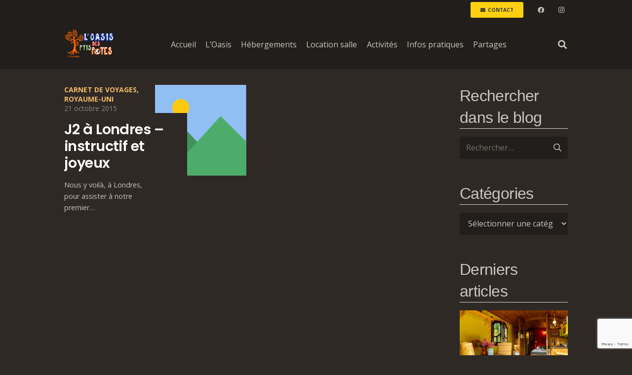

--- FILE ---
content_type: text/html; charset=utf-8
request_url: https://www.google.com/recaptcha/api2/anchor?ar=1&k=6LcPm7UbAAAAAN1M3SO2gPf4IXbEd-ES9XqSUk5i&co=aHR0cHM6Ly9tb25wdGlwb3RlLmNvbTo0NDM.&hl=en&v=PoyoqOPhxBO7pBk68S4YbpHZ&size=invisible&anchor-ms=20000&execute-ms=30000&cb=nmtp5xvzeexx
body_size: 48543
content:
<!DOCTYPE HTML><html dir="ltr" lang="en"><head><meta http-equiv="Content-Type" content="text/html; charset=UTF-8">
<meta http-equiv="X-UA-Compatible" content="IE=edge">
<title>reCAPTCHA</title>
<style type="text/css">
/* cyrillic-ext */
@font-face {
  font-family: 'Roboto';
  font-style: normal;
  font-weight: 400;
  font-stretch: 100%;
  src: url(//fonts.gstatic.com/s/roboto/v48/KFO7CnqEu92Fr1ME7kSn66aGLdTylUAMa3GUBHMdazTgWw.woff2) format('woff2');
  unicode-range: U+0460-052F, U+1C80-1C8A, U+20B4, U+2DE0-2DFF, U+A640-A69F, U+FE2E-FE2F;
}
/* cyrillic */
@font-face {
  font-family: 'Roboto';
  font-style: normal;
  font-weight: 400;
  font-stretch: 100%;
  src: url(//fonts.gstatic.com/s/roboto/v48/KFO7CnqEu92Fr1ME7kSn66aGLdTylUAMa3iUBHMdazTgWw.woff2) format('woff2');
  unicode-range: U+0301, U+0400-045F, U+0490-0491, U+04B0-04B1, U+2116;
}
/* greek-ext */
@font-face {
  font-family: 'Roboto';
  font-style: normal;
  font-weight: 400;
  font-stretch: 100%;
  src: url(//fonts.gstatic.com/s/roboto/v48/KFO7CnqEu92Fr1ME7kSn66aGLdTylUAMa3CUBHMdazTgWw.woff2) format('woff2');
  unicode-range: U+1F00-1FFF;
}
/* greek */
@font-face {
  font-family: 'Roboto';
  font-style: normal;
  font-weight: 400;
  font-stretch: 100%;
  src: url(//fonts.gstatic.com/s/roboto/v48/KFO7CnqEu92Fr1ME7kSn66aGLdTylUAMa3-UBHMdazTgWw.woff2) format('woff2');
  unicode-range: U+0370-0377, U+037A-037F, U+0384-038A, U+038C, U+038E-03A1, U+03A3-03FF;
}
/* math */
@font-face {
  font-family: 'Roboto';
  font-style: normal;
  font-weight: 400;
  font-stretch: 100%;
  src: url(//fonts.gstatic.com/s/roboto/v48/KFO7CnqEu92Fr1ME7kSn66aGLdTylUAMawCUBHMdazTgWw.woff2) format('woff2');
  unicode-range: U+0302-0303, U+0305, U+0307-0308, U+0310, U+0312, U+0315, U+031A, U+0326-0327, U+032C, U+032F-0330, U+0332-0333, U+0338, U+033A, U+0346, U+034D, U+0391-03A1, U+03A3-03A9, U+03B1-03C9, U+03D1, U+03D5-03D6, U+03F0-03F1, U+03F4-03F5, U+2016-2017, U+2034-2038, U+203C, U+2040, U+2043, U+2047, U+2050, U+2057, U+205F, U+2070-2071, U+2074-208E, U+2090-209C, U+20D0-20DC, U+20E1, U+20E5-20EF, U+2100-2112, U+2114-2115, U+2117-2121, U+2123-214F, U+2190, U+2192, U+2194-21AE, U+21B0-21E5, U+21F1-21F2, U+21F4-2211, U+2213-2214, U+2216-22FF, U+2308-230B, U+2310, U+2319, U+231C-2321, U+2336-237A, U+237C, U+2395, U+239B-23B7, U+23D0, U+23DC-23E1, U+2474-2475, U+25AF, U+25B3, U+25B7, U+25BD, U+25C1, U+25CA, U+25CC, U+25FB, U+266D-266F, U+27C0-27FF, U+2900-2AFF, U+2B0E-2B11, U+2B30-2B4C, U+2BFE, U+3030, U+FF5B, U+FF5D, U+1D400-1D7FF, U+1EE00-1EEFF;
}
/* symbols */
@font-face {
  font-family: 'Roboto';
  font-style: normal;
  font-weight: 400;
  font-stretch: 100%;
  src: url(//fonts.gstatic.com/s/roboto/v48/KFO7CnqEu92Fr1ME7kSn66aGLdTylUAMaxKUBHMdazTgWw.woff2) format('woff2');
  unicode-range: U+0001-000C, U+000E-001F, U+007F-009F, U+20DD-20E0, U+20E2-20E4, U+2150-218F, U+2190, U+2192, U+2194-2199, U+21AF, U+21E6-21F0, U+21F3, U+2218-2219, U+2299, U+22C4-22C6, U+2300-243F, U+2440-244A, U+2460-24FF, U+25A0-27BF, U+2800-28FF, U+2921-2922, U+2981, U+29BF, U+29EB, U+2B00-2BFF, U+4DC0-4DFF, U+FFF9-FFFB, U+10140-1018E, U+10190-1019C, U+101A0, U+101D0-101FD, U+102E0-102FB, U+10E60-10E7E, U+1D2C0-1D2D3, U+1D2E0-1D37F, U+1F000-1F0FF, U+1F100-1F1AD, U+1F1E6-1F1FF, U+1F30D-1F30F, U+1F315, U+1F31C, U+1F31E, U+1F320-1F32C, U+1F336, U+1F378, U+1F37D, U+1F382, U+1F393-1F39F, U+1F3A7-1F3A8, U+1F3AC-1F3AF, U+1F3C2, U+1F3C4-1F3C6, U+1F3CA-1F3CE, U+1F3D4-1F3E0, U+1F3ED, U+1F3F1-1F3F3, U+1F3F5-1F3F7, U+1F408, U+1F415, U+1F41F, U+1F426, U+1F43F, U+1F441-1F442, U+1F444, U+1F446-1F449, U+1F44C-1F44E, U+1F453, U+1F46A, U+1F47D, U+1F4A3, U+1F4B0, U+1F4B3, U+1F4B9, U+1F4BB, U+1F4BF, U+1F4C8-1F4CB, U+1F4D6, U+1F4DA, U+1F4DF, U+1F4E3-1F4E6, U+1F4EA-1F4ED, U+1F4F7, U+1F4F9-1F4FB, U+1F4FD-1F4FE, U+1F503, U+1F507-1F50B, U+1F50D, U+1F512-1F513, U+1F53E-1F54A, U+1F54F-1F5FA, U+1F610, U+1F650-1F67F, U+1F687, U+1F68D, U+1F691, U+1F694, U+1F698, U+1F6AD, U+1F6B2, U+1F6B9-1F6BA, U+1F6BC, U+1F6C6-1F6CF, U+1F6D3-1F6D7, U+1F6E0-1F6EA, U+1F6F0-1F6F3, U+1F6F7-1F6FC, U+1F700-1F7FF, U+1F800-1F80B, U+1F810-1F847, U+1F850-1F859, U+1F860-1F887, U+1F890-1F8AD, U+1F8B0-1F8BB, U+1F8C0-1F8C1, U+1F900-1F90B, U+1F93B, U+1F946, U+1F984, U+1F996, U+1F9E9, U+1FA00-1FA6F, U+1FA70-1FA7C, U+1FA80-1FA89, U+1FA8F-1FAC6, U+1FACE-1FADC, U+1FADF-1FAE9, U+1FAF0-1FAF8, U+1FB00-1FBFF;
}
/* vietnamese */
@font-face {
  font-family: 'Roboto';
  font-style: normal;
  font-weight: 400;
  font-stretch: 100%;
  src: url(//fonts.gstatic.com/s/roboto/v48/KFO7CnqEu92Fr1ME7kSn66aGLdTylUAMa3OUBHMdazTgWw.woff2) format('woff2');
  unicode-range: U+0102-0103, U+0110-0111, U+0128-0129, U+0168-0169, U+01A0-01A1, U+01AF-01B0, U+0300-0301, U+0303-0304, U+0308-0309, U+0323, U+0329, U+1EA0-1EF9, U+20AB;
}
/* latin-ext */
@font-face {
  font-family: 'Roboto';
  font-style: normal;
  font-weight: 400;
  font-stretch: 100%;
  src: url(//fonts.gstatic.com/s/roboto/v48/KFO7CnqEu92Fr1ME7kSn66aGLdTylUAMa3KUBHMdazTgWw.woff2) format('woff2');
  unicode-range: U+0100-02BA, U+02BD-02C5, U+02C7-02CC, U+02CE-02D7, U+02DD-02FF, U+0304, U+0308, U+0329, U+1D00-1DBF, U+1E00-1E9F, U+1EF2-1EFF, U+2020, U+20A0-20AB, U+20AD-20C0, U+2113, U+2C60-2C7F, U+A720-A7FF;
}
/* latin */
@font-face {
  font-family: 'Roboto';
  font-style: normal;
  font-weight: 400;
  font-stretch: 100%;
  src: url(//fonts.gstatic.com/s/roboto/v48/KFO7CnqEu92Fr1ME7kSn66aGLdTylUAMa3yUBHMdazQ.woff2) format('woff2');
  unicode-range: U+0000-00FF, U+0131, U+0152-0153, U+02BB-02BC, U+02C6, U+02DA, U+02DC, U+0304, U+0308, U+0329, U+2000-206F, U+20AC, U+2122, U+2191, U+2193, U+2212, U+2215, U+FEFF, U+FFFD;
}
/* cyrillic-ext */
@font-face {
  font-family: 'Roboto';
  font-style: normal;
  font-weight: 500;
  font-stretch: 100%;
  src: url(//fonts.gstatic.com/s/roboto/v48/KFO7CnqEu92Fr1ME7kSn66aGLdTylUAMa3GUBHMdazTgWw.woff2) format('woff2');
  unicode-range: U+0460-052F, U+1C80-1C8A, U+20B4, U+2DE0-2DFF, U+A640-A69F, U+FE2E-FE2F;
}
/* cyrillic */
@font-face {
  font-family: 'Roboto';
  font-style: normal;
  font-weight: 500;
  font-stretch: 100%;
  src: url(//fonts.gstatic.com/s/roboto/v48/KFO7CnqEu92Fr1ME7kSn66aGLdTylUAMa3iUBHMdazTgWw.woff2) format('woff2');
  unicode-range: U+0301, U+0400-045F, U+0490-0491, U+04B0-04B1, U+2116;
}
/* greek-ext */
@font-face {
  font-family: 'Roboto';
  font-style: normal;
  font-weight: 500;
  font-stretch: 100%;
  src: url(//fonts.gstatic.com/s/roboto/v48/KFO7CnqEu92Fr1ME7kSn66aGLdTylUAMa3CUBHMdazTgWw.woff2) format('woff2');
  unicode-range: U+1F00-1FFF;
}
/* greek */
@font-face {
  font-family: 'Roboto';
  font-style: normal;
  font-weight: 500;
  font-stretch: 100%;
  src: url(//fonts.gstatic.com/s/roboto/v48/KFO7CnqEu92Fr1ME7kSn66aGLdTylUAMa3-UBHMdazTgWw.woff2) format('woff2');
  unicode-range: U+0370-0377, U+037A-037F, U+0384-038A, U+038C, U+038E-03A1, U+03A3-03FF;
}
/* math */
@font-face {
  font-family: 'Roboto';
  font-style: normal;
  font-weight: 500;
  font-stretch: 100%;
  src: url(//fonts.gstatic.com/s/roboto/v48/KFO7CnqEu92Fr1ME7kSn66aGLdTylUAMawCUBHMdazTgWw.woff2) format('woff2');
  unicode-range: U+0302-0303, U+0305, U+0307-0308, U+0310, U+0312, U+0315, U+031A, U+0326-0327, U+032C, U+032F-0330, U+0332-0333, U+0338, U+033A, U+0346, U+034D, U+0391-03A1, U+03A3-03A9, U+03B1-03C9, U+03D1, U+03D5-03D6, U+03F0-03F1, U+03F4-03F5, U+2016-2017, U+2034-2038, U+203C, U+2040, U+2043, U+2047, U+2050, U+2057, U+205F, U+2070-2071, U+2074-208E, U+2090-209C, U+20D0-20DC, U+20E1, U+20E5-20EF, U+2100-2112, U+2114-2115, U+2117-2121, U+2123-214F, U+2190, U+2192, U+2194-21AE, U+21B0-21E5, U+21F1-21F2, U+21F4-2211, U+2213-2214, U+2216-22FF, U+2308-230B, U+2310, U+2319, U+231C-2321, U+2336-237A, U+237C, U+2395, U+239B-23B7, U+23D0, U+23DC-23E1, U+2474-2475, U+25AF, U+25B3, U+25B7, U+25BD, U+25C1, U+25CA, U+25CC, U+25FB, U+266D-266F, U+27C0-27FF, U+2900-2AFF, U+2B0E-2B11, U+2B30-2B4C, U+2BFE, U+3030, U+FF5B, U+FF5D, U+1D400-1D7FF, U+1EE00-1EEFF;
}
/* symbols */
@font-face {
  font-family: 'Roboto';
  font-style: normal;
  font-weight: 500;
  font-stretch: 100%;
  src: url(//fonts.gstatic.com/s/roboto/v48/KFO7CnqEu92Fr1ME7kSn66aGLdTylUAMaxKUBHMdazTgWw.woff2) format('woff2');
  unicode-range: U+0001-000C, U+000E-001F, U+007F-009F, U+20DD-20E0, U+20E2-20E4, U+2150-218F, U+2190, U+2192, U+2194-2199, U+21AF, U+21E6-21F0, U+21F3, U+2218-2219, U+2299, U+22C4-22C6, U+2300-243F, U+2440-244A, U+2460-24FF, U+25A0-27BF, U+2800-28FF, U+2921-2922, U+2981, U+29BF, U+29EB, U+2B00-2BFF, U+4DC0-4DFF, U+FFF9-FFFB, U+10140-1018E, U+10190-1019C, U+101A0, U+101D0-101FD, U+102E0-102FB, U+10E60-10E7E, U+1D2C0-1D2D3, U+1D2E0-1D37F, U+1F000-1F0FF, U+1F100-1F1AD, U+1F1E6-1F1FF, U+1F30D-1F30F, U+1F315, U+1F31C, U+1F31E, U+1F320-1F32C, U+1F336, U+1F378, U+1F37D, U+1F382, U+1F393-1F39F, U+1F3A7-1F3A8, U+1F3AC-1F3AF, U+1F3C2, U+1F3C4-1F3C6, U+1F3CA-1F3CE, U+1F3D4-1F3E0, U+1F3ED, U+1F3F1-1F3F3, U+1F3F5-1F3F7, U+1F408, U+1F415, U+1F41F, U+1F426, U+1F43F, U+1F441-1F442, U+1F444, U+1F446-1F449, U+1F44C-1F44E, U+1F453, U+1F46A, U+1F47D, U+1F4A3, U+1F4B0, U+1F4B3, U+1F4B9, U+1F4BB, U+1F4BF, U+1F4C8-1F4CB, U+1F4D6, U+1F4DA, U+1F4DF, U+1F4E3-1F4E6, U+1F4EA-1F4ED, U+1F4F7, U+1F4F9-1F4FB, U+1F4FD-1F4FE, U+1F503, U+1F507-1F50B, U+1F50D, U+1F512-1F513, U+1F53E-1F54A, U+1F54F-1F5FA, U+1F610, U+1F650-1F67F, U+1F687, U+1F68D, U+1F691, U+1F694, U+1F698, U+1F6AD, U+1F6B2, U+1F6B9-1F6BA, U+1F6BC, U+1F6C6-1F6CF, U+1F6D3-1F6D7, U+1F6E0-1F6EA, U+1F6F0-1F6F3, U+1F6F7-1F6FC, U+1F700-1F7FF, U+1F800-1F80B, U+1F810-1F847, U+1F850-1F859, U+1F860-1F887, U+1F890-1F8AD, U+1F8B0-1F8BB, U+1F8C0-1F8C1, U+1F900-1F90B, U+1F93B, U+1F946, U+1F984, U+1F996, U+1F9E9, U+1FA00-1FA6F, U+1FA70-1FA7C, U+1FA80-1FA89, U+1FA8F-1FAC6, U+1FACE-1FADC, U+1FADF-1FAE9, U+1FAF0-1FAF8, U+1FB00-1FBFF;
}
/* vietnamese */
@font-face {
  font-family: 'Roboto';
  font-style: normal;
  font-weight: 500;
  font-stretch: 100%;
  src: url(//fonts.gstatic.com/s/roboto/v48/KFO7CnqEu92Fr1ME7kSn66aGLdTylUAMa3OUBHMdazTgWw.woff2) format('woff2');
  unicode-range: U+0102-0103, U+0110-0111, U+0128-0129, U+0168-0169, U+01A0-01A1, U+01AF-01B0, U+0300-0301, U+0303-0304, U+0308-0309, U+0323, U+0329, U+1EA0-1EF9, U+20AB;
}
/* latin-ext */
@font-face {
  font-family: 'Roboto';
  font-style: normal;
  font-weight: 500;
  font-stretch: 100%;
  src: url(//fonts.gstatic.com/s/roboto/v48/KFO7CnqEu92Fr1ME7kSn66aGLdTylUAMa3KUBHMdazTgWw.woff2) format('woff2');
  unicode-range: U+0100-02BA, U+02BD-02C5, U+02C7-02CC, U+02CE-02D7, U+02DD-02FF, U+0304, U+0308, U+0329, U+1D00-1DBF, U+1E00-1E9F, U+1EF2-1EFF, U+2020, U+20A0-20AB, U+20AD-20C0, U+2113, U+2C60-2C7F, U+A720-A7FF;
}
/* latin */
@font-face {
  font-family: 'Roboto';
  font-style: normal;
  font-weight: 500;
  font-stretch: 100%;
  src: url(//fonts.gstatic.com/s/roboto/v48/KFO7CnqEu92Fr1ME7kSn66aGLdTylUAMa3yUBHMdazQ.woff2) format('woff2');
  unicode-range: U+0000-00FF, U+0131, U+0152-0153, U+02BB-02BC, U+02C6, U+02DA, U+02DC, U+0304, U+0308, U+0329, U+2000-206F, U+20AC, U+2122, U+2191, U+2193, U+2212, U+2215, U+FEFF, U+FFFD;
}
/* cyrillic-ext */
@font-face {
  font-family: 'Roboto';
  font-style: normal;
  font-weight: 900;
  font-stretch: 100%;
  src: url(//fonts.gstatic.com/s/roboto/v48/KFO7CnqEu92Fr1ME7kSn66aGLdTylUAMa3GUBHMdazTgWw.woff2) format('woff2');
  unicode-range: U+0460-052F, U+1C80-1C8A, U+20B4, U+2DE0-2DFF, U+A640-A69F, U+FE2E-FE2F;
}
/* cyrillic */
@font-face {
  font-family: 'Roboto';
  font-style: normal;
  font-weight: 900;
  font-stretch: 100%;
  src: url(//fonts.gstatic.com/s/roboto/v48/KFO7CnqEu92Fr1ME7kSn66aGLdTylUAMa3iUBHMdazTgWw.woff2) format('woff2');
  unicode-range: U+0301, U+0400-045F, U+0490-0491, U+04B0-04B1, U+2116;
}
/* greek-ext */
@font-face {
  font-family: 'Roboto';
  font-style: normal;
  font-weight: 900;
  font-stretch: 100%;
  src: url(//fonts.gstatic.com/s/roboto/v48/KFO7CnqEu92Fr1ME7kSn66aGLdTylUAMa3CUBHMdazTgWw.woff2) format('woff2');
  unicode-range: U+1F00-1FFF;
}
/* greek */
@font-face {
  font-family: 'Roboto';
  font-style: normal;
  font-weight: 900;
  font-stretch: 100%;
  src: url(//fonts.gstatic.com/s/roboto/v48/KFO7CnqEu92Fr1ME7kSn66aGLdTylUAMa3-UBHMdazTgWw.woff2) format('woff2');
  unicode-range: U+0370-0377, U+037A-037F, U+0384-038A, U+038C, U+038E-03A1, U+03A3-03FF;
}
/* math */
@font-face {
  font-family: 'Roboto';
  font-style: normal;
  font-weight: 900;
  font-stretch: 100%;
  src: url(//fonts.gstatic.com/s/roboto/v48/KFO7CnqEu92Fr1ME7kSn66aGLdTylUAMawCUBHMdazTgWw.woff2) format('woff2');
  unicode-range: U+0302-0303, U+0305, U+0307-0308, U+0310, U+0312, U+0315, U+031A, U+0326-0327, U+032C, U+032F-0330, U+0332-0333, U+0338, U+033A, U+0346, U+034D, U+0391-03A1, U+03A3-03A9, U+03B1-03C9, U+03D1, U+03D5-03D6, U+03F0-03F1, U+03F4-03F5, U+2016-2017, U+2034-2038, U+203C, U+2040, U+2043, U+2047, U+2050, U+2057, U+205F, U+2070-2071, U+2074-208E, U+2090-209C, U+20D0-20DC, U+20E1, U+20E5-20EF, U+2100-2112, U+2114-2115, U+2117-2121, U+2123-214F, U+2190, U+2192, U+2194-21AE, U+21B0-21E5, U+21F1-21F2, U+21F4-2211, U+2213-2214, U+2216-22FF, U+2308-230B, U+2310, U+2319, U+231C-2321, U+2336-237A, U+237C, U+2395, U+239B-23B7, U+23D0, U+23DC-23E1, U+2474-2475, U+25AF, U+25B3, U+25B7, U+25BD, U+25C1, U+25CA, U+25CC, U+25FB, U+266D-266F, U+27C0-27FF, U+2900-2AFF, U+2B0E-2B11, U+2B30-2B4C, U+2BFE, U+3030, U+FF5B, U+FF5D, U+1D400-1D7FF, U+1EE00-1EEFF;
}
/* symbols */
@font-face {
  font-family: 'Roboto';
  font-style: normal;
  font-weight: 900;
  font-stretch: 100%;
  src: url(//fonts.gstatic.com/s/roboto/v48/KFO7CnqEu92Fr1ME7kSn66aGLdTylUAMaxKUBHMdazTgWw.woff2) format('woff2');
  unicode-range: U+0001-000C, U+000E-001F, U+007F-009F, U+20DD-20E0, U+20E2-20E4, U+2150-218F, U+2190, U+2192, U+2194-2199, U+21AF, U+21E6-21F0, U+21F3, U+2218-2219, U+2299, U+22C4-22C6, U+2300-243F, U+2440-244A, U+2460-24FF, U+25A0-27BF, U+2800-28FF, U+2921-2922, U+2981, U+29BF, U+29EB, U+2B00-2BFF, U+4DC0-4DFF, U+FFF9-FFFB, U+10140-1018E, U+10190-1019C, U+101A0, U+101D0-101FD, U+102E0-102FB, U+10E60-10E7E, U+1D2C0-1D2D3, U+1D2E0-1D37F, U+1F000-1F0FF, U+1F100-1F1AD, U+1F1E6-1F1FF, U+1F30D-1F30F, U+1F315, U+1F31C, U+1F31E, U+1F320-1F32C, U+1F336, U+1F378, U+1F37D, U+1F382, U+1F393-1F39F, U+1F3A7-1F3A8, U+1F3AC-1F3AF, U+1F3C2, U+1F3C4-1F3C6, U+1F3CA-1F3CE, U+1F3D4-1F3E0, U+1F3ED, U+1F3F1-1F3F3, U+1F3F5-1F3F7, U+1F408, U+1F415, U+1F41F, U+1F426, U+1F43F, U+1F441-1F442, U+1F444, U+1F446-1F449, U+1F44C-1F44E, U+1F453, U+1F46A, U+1F47D, U+1F4A3, U+1F4B0, U+1F4B3, U+1F4B9, U+1F4BB, U+1F4BF, U+1F4C8-1F4CB, U+1F4D6, U+1F4DA, U+1F4DF, U+1F4E3-1F4E6, U+1F4EA-1F4ED, U+1F4F7, U+1F4F9-1F4FB, U+1F4FD-1F4FE, U+1F503, U+1F507-1F50B, U+1F50D, U+1F512-1F513, U+1F53E-1F54A, U+1F54F-1F5FA, U+1F610, U+1F650-1F67F, U+1F687, U+1F68D, U+1F691, U+1F694, U+1F698, U+1F6AD, U+1F6B2, U+1F6B9-1F6BA, U+1F6BC, U+1F6C6-1F6CF, U+1F6D3-1F6D7, U+1F6E0-1F6EA, U+1F6F0-1F6F3, U+1F6F7-1F6FC, U+1F700-1F7FF, U+1F800-1F80B, U+1F810-1F847, U+1F850-1F859, U+1F860-1F887, U+1F890-1F8AD, U+1F8B0-1F8BB, U+1F8C0-1F8C1, U+1F900-1F90B, U+1F93B, U+1F946, U+1F984, U+1F996, U+1F9E9, U+1FA00-1FA6F, U+1FA70-1FA7C, U+1FA80-1FA89, U+1FA8F-1FAC6, U+1FACE-1FADC, U+1FADF-1FAE9, U+1FAF0-1FAF8, U+1FB00-1FBFF;
}
/* vietnamese */
@font-face {
  font-family: 'Roboto';
  font-style: normal;
  font-weight: 900;
  font-stretch: 100%;
  src: url(//fonts.gstatic.com/s/roboto/v48/KFO7CnqEu92Fr1ME7kSn66aGLdTylUAMa3OUBHMdazTgWw.woff2) format('woff2');
  unicode-range: U+0102-0103, U+0110-0111, U+0128-0129, U+0168-0169, U+01A0-01A1, U+01AF-01B0, U+0300-0301, U+0303-0304, U+0308-0309, U+0323, U+0329, U+1EA0-1EF9, U+20AB;
}
/* latin-ext */
@font-face {
  font-family: 'Roboto';
  font-style: normal;
  font-weight: 900;
  font-stretch: 100%;
  src: url(//fonts.gstatic.com/s/roboto/v48/KFO7CnqEu92Fr1ME7kSn66aGLdTylUAMa3KUBHMdazTgWw.woff2) format('woff2');
  unicode-range: U+0100-02BA, U+02BD-02C5, U+02C7-02CC, U+02CE-02D7, U+02DD-02FF, U+0304, U+0308, U+0329, U+1D00-1DBF, U+1E00-1E9F, U+1EF2-1EFF, U+2020, U+20A0-20AB, U+20AD-20C0, U+2113, U+2C60-2C7F, U+A720-A7FF;
}
/* latin */
@font-face {
  font-family: 'Roboto';
  font-style: normal;
  font-weight: 900;
  font-stretch: 100%;
  src: url(//fonts.gstatic.com/s/roboto/v48/KFO7CnqEu92Fr1ME7kSn66aGLdTylUAMa3yUBHMdazQ.woff2) format('woff2');
  unicode-range: U+0000-00FF, U+0131, U+0152-0153, U+02BB-02BC, U+02C6, U+02DA, U+02DC, U+0304, U+0308, U+0329, U+2000-206F, U+20AC, U+2122, U+2191, U+2193, U+2212, U+2215, U+FEFF, U+FFFD;
}

</style>
<link rel="stylesheet" type="text/css" href="https://www.gstatic.com/recaptcha/releases/PoyoqOPhxBO7pBk68S4YbpHZ/styles__ltr.css">
<script nonce="N6Iw1nP8YCw6hecK2Di9YA" type="text/javascript">window['__recaptcha_api'] = 'https://www.google.com/recaptcha/api2/';</script>
<script type="text/javascript" src="https://www.gstatic.com/recaptcha/releases/PoyoqOPhxBO7pBk68S4YbpHZ/recaptcha__en.js" nonce="N6Iw1nP8YCw6hecK2Di9YA">
      
    </script></head>
<body><div id="rc-anchor-alert" class="rc-anchor-alert"></div>
<input type="hidden" id="recaptcha-token" value="[base64]">
<script type="text/javascript" nonce="N6Iw1nP8YCw6hecK2Di9YA">
      recaptcha.anchor.Main.init("[\x22ainput\x22,[\x22bgdata\x22,\x22\x22,\[base64]/[base64]/[base64]/[base64]/[base64]/[base64]/KGcoTywyNTMsTy5PKSxVRyhPLEMpKTpnKE8sMjUzLEMpLE8pKSxsKSksTykpfSxieT1mdW5jdGlvbihDLE8sdSxsKXtmb3IobD0odT1SKEMpLDApO08+MDtPLS0pbD1sPDw4fFooQyk7ZyhDLHUsbCl9LFVHPWZ1bmN0aW9uKEMsTyl7Qy5pLmxlbmd0aD4xMDQ/[base64]/[base64]/[base64]/[base64]/[base64]/[base64]/[base64]\\u003d\x22,\[base64]\\u003d\\u003d\x22,\[base64]/DvMOfV8Kww5HDjAJVVWDCsGkewp9Lw6HClW9IaghjwqfCgDsSS1YlAcO3DcOnw5kAw6TDhgjDnFxVw7/DjzU3w4XCihEEPcOpwq9Cw4DDuMO0w5zCosKxJcOqw4fDmkMfw5Fzw7p8DsKMDsKAwpAQTsOTwooKwoQBSMOHw4Y4FwzDk8OOwp8dw5wiTMKyC8OIwrrCqsOIWR1dSD/CuTvCnTbDnMKOSMO9wp7CgMOlBAIwJw/[base64]/CgcOsDsKvY8KHwqrCoz7CmsKGdMKaCnw1w6DDksKIw44SD8KQw4fCtSrDvMKWM8K8w5psw73CiMOMwrzClREmw5Qow7PDucO6NMKTw6zCv8Kuc8OlKAJAw4xZwpxVwq/DiDTCosOWNz0cw5LDmcKqcBoLw4DCgsOfw4AqwqfDucOGw4zDoV16e23CrhcAwo7DhMOiET/Cn8OORcKMJsOmwrrDiCt3wrjCrlw2HU/Dk8O0eWhDdR9kwqNBw5NQMMKWesKfTzsIPSDDqMKGdS0zwoExw4F0HMOFQEM8wq3DvTxAw5nCq2JUwpfCqsKTZChmT2c4JR0VworDgMO+wrZhwrLDiUbDusKIJMKXI0PDj8KOQ8KAwobCiCfCv8OKQ8KJTH/CqTPDusOsJB7CmjvDs8Kqb8KtJ14FflZzJmnCgMKHw5UwwqVbLhFrw4rCq8KKw4bDlcKKw4PCggwJOcOBGD3DgAZ5w4HCgcOPQMO5wqfDqS3DtcKRwqRIH8KlwqfDlsO3eSgqQcKUw6/CjGkYbWVAw4zDgsKfw40IcQPCocKvw6nDrMK2wrXCijwGw6tow4PDtwzDvMOGSG9FL38Fw6tiQMOow75cRV/[base64]/CiyHDtMKvCHlZwrtFFGTCq2M/wq/CjiDDu8K4bRPCtMOvw68UJcOcBsORSWrCqxMsw57Dj0PCrMKgwqLDuMKQDHFXwoB/w5sdEMKxHsOXwprCpEttw5vCtmlSw4XDvWrCjmEPwqgba8KMQ8KawrM+AFPCiQYGGMKtNVzCtMKlwp1owrh6w54Ywo/Dt8KRw6jCsX7DrXlbRsOjEE56U3rDi355wovCrTPCgMOjNSIhw7wRAU5twoHCosK1C2LCqGE3f8OULMK8IsKObMKmwpJTw6HDsxElCF/DqGTDmlLCsl5lZMKIw7RGIMO/G38lwpDDtMKfEnNwXMOHDcKCwpTDtgnCsCByHHBXw4TDhkDDgVXCnmh/BkZrw7fCgxLDp8O8wpRyw7YiaSRvw5YWAj9hMMOUw6Bjw4oFw7ZEwrTDvsORw7TDlRvCugnCo8KKLmNaQGDCusOfwq/CkmzDli1OWCzDjcOSbcOPwrE/BMOQwqjDjMOhasOoTsOdwqE7w6dvw7lZwrXCnkjCiHYbTsKKw4Znw7IRIW1FwoUSwobDhMK/w4vDv3d4fsKkw6HCqmNjwozDvsO7d8OnV3bChXXCjwDDt8KzDUfDgMOcK8Osw45HDgQYVhzCvMOeSinCiHg5IAVZJU/Dsl7Ds8KzPMOcJcKOTkDDvS7CrgTDrEhxwrksR8O4WcOVwrDCmFIUUm7Cl8KvNiNIw6txw7kLw7QlRg0vwq57FFTCpwrCjENbwqjCssKPwplPw7DDosOlf2c0ScKEfcO/wr1OcsOiw5p9CH80w5/CoCImZMKCWsKgHcO/woALXcKtw57CvQYgMDU1dcO1KsKWw7kjE0fDmkMIEcOPwoXDjmXDsTJXwpXDtS3CtsKhw4TDrzwRclR7GsO8wqE7LsKmwofDncKfwrPDkTcjw5BeUlJcCsOlw63CmUkiVcKwwrbCok5GNkTCqRw/aMObM8KGZxHDoMOgRcKDwr4zwrLDqB7DjydzOChjJVXDusOYK2PDncKaOcKXBkVLGcKMw4RXbMKsw7lIwqzCljXCl8K/QkfCpjDDmnTDn8Kyw7dbb8KtwqHDmcOnGcO1w7/DrsOmwrBwwoHDncOqEgoYw6HDvkYyQCXClcODFsOZJysbaMKyO8KESkAMw40lDxzCuDHDjX/CrMKtPsOeI8K7w4xCdmZUw51yOcOVXlMNQjbCrMOIw6IFBkxvwot5wrnDkjvDoMOWw4jDmmcaEzsKeFREw6tFwr1/w4UvIsO9ccOgScKca3sHNQzCkXA2a8OCez4WwoXCkTNgwoLDimjChTfDkcK0wpbDocOABMOyFsKBO3vDtlfDocOgw63CiMKFOALDvcKoTsKiw5jDpQLDscKmdsKmOHJfVAUDMcKLwovCtHPCqcKFLsOuwp3DnT/Do8ORwoMYwpNtwqQOBMK3dQDDi8KTwqbCv8OKw7YYwqt8IhzCmX4aQcO6w7bCsWfDoMO3d8O4cMKJw7xQw5jDtSbDuX1eYcKIT8O8B1JBHsKZV8ODwrY/[base64]/DqMKBdDEkOAUPwpLDn8OewrXDrcKewr1Vw7vDgcOaw4lnQcKZw4PDisODwqjCkn5Aw5/[base64]/CvBBOwqs6Jk0Pw5rDq3DCiw0zw4Egw4/CoH/CrgLDvMO0w5RcbMOmwrPCth0LEMOYwqwUw6M2SsOyc8O3w7JsfiIEwqhyw4ExEnZUw60jw7R0wo0vw5krCDgGXgx1w5cBHhJnO8KgT2vDh1FQCVkcw7RCZ8KmC1zDo0XDoV93K0jDjsKGwqhzbmzDim/DlXfDlMOtEsOLbsOcwo5SL8KAScKtw74EwqPDkyplwqsCLcKEwp/DmMO+WsOHeMOlRg/Co8Kzb8Kzw4t9w7d5O209WcKzwpHChmbDrkTDt2zDlcK8wotpwq59woDCryFtLG5GwqdycTjCiCgeSzfCuhnCtHN2BgUrNVHCvMKkJcOAdcK5w5DCjiTCl8KRR8Kew5BmdcOhc0/Cl8KIAE9uGMOuChnDhsO7QjzCicKYw4DDiMO9I8O/MsKfJgVnAQbCjcKJIzvCosKMw7rCiMOUATrCvSlED8KRFxLCpsKzw4JzKcKNw4xKCMOFOsOow63CvsKQwqbCs8Oiw55YN8K2wosyNCwjwr3CscO/FExHMCNMwpInwpRnccKuUMK8w4pzD8KxwoERw5hXwqbCvWwGw5R8w4s3ZlcOwq3CtW9TRcOnw7B+wpgUw6d9OMOcw4rDsMK/w4IvIsOTPW7ClQLDhcOkwqzDqnrCjU/Dh8Ktw6vDoSrDpynDhQXDt8KcwqPCm8OeUMK8w7gvO8OnQ8K7PMOGYcKew6Y8w6IewojDpMOlwpt9O8K0w6fDvWVge8KNw5VPwqESw7Vgw5xuE8KNLcOTJcOdMw8gNUNZQSHDslrDhsKHBsOwwq5TcQ0kIcOcwrLDuQrDmlRhIcK/w5XCt8KAw4XDr8KjAsOkw5/DiwbCoMOswpbDgDUqIMKaw5dfw4cYw75twqM3wpxNwq9KJ3RlIsKuScOCw55XeMKBwoLDrcKGw4HCqsKjAcKaPBnDgcK2Uyh2A8OTUBjDq8KDTMOUNgRTFMOqGn5PwpTDrzkAdsKcw6Mgw57CvsKIw7fCk8Osw63CmDPCv0PCicKPLSAJZjd/wqLCm2PCiFrCpSzDs8Kqw5AHw5k+w5JDAXdyekPCk0o0w7A/w6xjwoTDk2/Cgz/DkMK5E1V1wqDDhMOFw6vCrivCrMKkcsOpw4VKwp9YXCpcbcKvw7DDucOvwpzCo8KON8OdSDHCqANVwpTCqcO7OMKGw450wpt2I8ORwphWAXjCmMOQwo1CacK/[base64]/[base64]/Dq8K+UsO+w6Y0wol0w4vDh8OnYsK7wrdtw7nDmcO9D3fDrlthw5rCm8O/[base64]/CgisYwo7DmcO6w4o/w43DqStlw6/CpMKGRMO+F2EjSV0nw6vDkDjDnWp/bzvDlcOeYsK2w5Ytw6lZEMKMwprDqx/Drz9dw4B+fsOjAcKBw4rCrw93woV+UTLDs8KWw6fDlXvDuMK0wqh7w61IC3DCi3QSfFbCkW/ClMOOGsONC8K5woDDo8OSw4dvdsOswoVUfWzDhMKifCPCoyVKcmvClcOVw6fDtsKOwqJkw4/DrcKiw6V1wrh2w64uwozCkS4Sw7Y6wpoPw6gucsKza8KsRMKwwosOAcKaw6Jwc8ObwqY2w5ZWw4c/w6LDgcKfF8O+w5fDlDZWwqwtw78gRw1Iw4PDnsKpw6PCpBnCnsO8D8KZw4ENMsO+wrooZ0XDlcO3wqDCmkfCgcKcEcOfw4jDuXDDhsK1wqo/wofDlwJ4RVc6csOaw7UtwobCr8KiWMOJwpfCrcKfwrjCr8OXDR08b8KWB8OhLjhbV1nCoD4Lw4APWAnDlsKYTcK3XsOawqdbwrjCtAQHw5nDk8K/e8K5BwDDssK/wp55b1TCt8KsRzJUwqsPK8O3w7knw77CggbCkAzClxfDmMOjCsKNwqbCsS3DkMKPwqnCl1VhFcKhFcK6w4vDsWDDrcOhScKfw5XDisKdDkJ5wrzClHvCtjrCr3d/c8OgcmldZMKrwp3Ci8O4ZGDChCjDjCbCgcOiw6Qwwrk4YcKYw5rDn8OTw70LwrloR8OpBFlswq0CKXXDvcOgD8O+w4XClUgwMD7DtiDDqsKMw77CvsOKwq7DqzArw5/DgRnDl8Orw6gxwqnCnh1WcsKuCMOiw6fCmMK8NknCgjRyw7DCq8KXwqJ1w57CkW/DscKuAgtACFIGLW9hQcKCworDr0cPQsOXw7McOMOCYEbCp8OswpDCoMOow691GFx5LXgKDCZiUsOIw6QMMl/[base64]/HsK7woAtw4fCgxfCocOFIUE8CgnDhEvCtzhhwqRnbMOAFHpLUMOzwrXDmUV/wqR0wpvCohhCw5jDiXUZVgzCgcOxwqhmXsOyw6XCi8OYwoULKlfDm1wTHmsYB8O6JHZZRlzCmsOBTGIsYFEVw4TCo8OtwqTCvcOlfSAFIcKLwok3wpgAw6XDnsKiIEjDoB9sRMOuXzzCqMKBIB/DhcO+IMKrw7hZwpLDhxXDn1DCmkDCvX7CgFzDmcKzKDwDw4x0w6gwP8Kbd8KqFCFIFALChhnDpUjDl2rDiGrDksKPwrFhwr3CrMKRCkvCohLCtcKeBQDCjV7DkMKRw7McUsK9M00fw7PDnnrDizzDpMKgf8OdwprDuTM2eGDDnA/[base64]/DuAvDv8KwDCg2N8KzP8KHw6V3Q1TDr3HCsVxsw4YHdVHDncO/wrHDpj7DtcOVbMOjw607EztTaQzDlCZFwrrDpcOMHhzDsMKjKwF4OMKAw4LDq8K9w5LCjRDCrcOgOnzCg8KFw5IPwonCuD/CpsKcBcO5w4AWJU8ow5bCg1JRMBfDkiIrbzMQw6Ekw4rDkcOAw6MnKCIhGTUhworCh2PDs1Q8McK5NgbDv8KrVjLDrDXDhMK4ZAknJcKGw5rDp18yw7fCnsOYdsOMw6LCmMOsw6dOw6bDhMKEeRnCu2pSwo/DpMOtwok+URnDscO2UsK1w5URN8O8w6TChcOKw63DrcOlN8Ofw57DrsOFbCY7FQ1HEFwOwosZFx51KFQGIMK8O8OqRFTDqcORFwM+w6fCgQzCvsKpR8OzJMOPwpjCmnwAZihVw7ZKQsKDw50aXcOcw53Cjk3CsCsqw5vDqnt5w59YJllgw4/ChsOqGz3Dt8KZNcOIb8K9XcOzw7zChUTCiMOgHcOeFhnDsj7DncO0w5PClA9tCcONwoVyG3NMeG7CukUXTsKWw7lywrQDRm7Cgn3Cvmggw4lLw4nDusOWwq/Do8O8AnJfwpo1U8K2RX4ZKj3CqG8caCJqw49ud2kSaEZ6PkFABGwyw60WVkLCscKxCcOywrXCqlPDp8OQQcK7ZW0nwrjDp8K1ehYOwrhvScKYw6zCggzDkMKRdA3Cj8KIw73DrMOfwoE+wp/CnsOjXXIZw4HClHbDhCjCom1VTwpAVyUYw77CvcOswqcQw6HCkMKCY0XDgcK0XAnCm0/[base64]/CusOjUB7DjELDvMOAN1YywpwHwpofwpdnw5bDuw4Hw4FbFsOxw7MvwrbDlAl2QMOXwqfCucKzY8KyRSx4KC8nUXPCisKlS8KqJsKvwqFyWcOiPcKofsKsHMOQwpLDuxfCnCh2Wi7CkcK0aTzDhcOtw5PCosOaRwbDhcOrXB5fVH/DrnVbwobClcKgL8O8ecOcw7/[base64]/[base64]/[base64]/CssK/wqHDscOCNEsTbC7DhkTDsiYSFMKnGBXDrMKOw7ALMhQDwprCvcKteijCmUFew6jDiQF1aMKUV8Kbw4pWwqZVUy42wpXCvyfCpsK2BEwkUwEcDjDCsMOrewPDgRfCj0dhGcOswo3DmMKzHjU5wqsJwo7Dti8ZJR3Ctjkrw5xwwrtZK38jMcKtwqHCq8K/w4B7w6bDjcORLnzCt8K+wpJGw4fDjGTCl8OJCCvCoMKIw6d2w5YDwojDtsKaw54fw6DCkmXDu8OPwqtrLATClsKlYkrDrA4sdmHDqcOtA8KQb8OPw7Z5L8K2w5J4RUJlBx/CrwwKEwxUw5F3fnIXfRQpEmQYwp8Qw4cTwo4WwpHCoz8Qw6oQw7FRHsOWw7kpDcKZdcOgw4x1w7F/WlBRwoR2F8OOw650w7rDvltzw6Z3GcKoIRV5wqDDrcO4fcOzwpsGAi8pNMKBGH/DnQF9wp7DtcOeNSvClUHCgcKMX8KzV8K/Y8K1wq3Cq2sTwq42wobDpkPCvMOgHsOowpPDgsKrw5QQw592woAzPBnCrMKzf8KqFsOOelzDsF/DusK/wpLDrRgzw4pbw5vDi8OLwoRbw7bCkcKsVcKlX8KKI8Kjd2rDuX8hwojDrUlkewjCl8ODdmBhPsOtasKCw5JuZ3HDr8O0BsOGci/DlgHCucKPw4/DpGd5wrIfwp9FwofDlgbCgsKkNxUJwpccwpPDtcKZwpnCgcO/w61rwq/DjMKbw4LDjcK3w6vDtR/ClV1VJS1iwrjDncODw6gxT0VObDPDqhgwPcKcw6Inw6XDtMKGw4zDncOUw7w/w4seXsOBwpxFw7lZIcK3wqLClGjDisO+w5/DtMKcG8OPfcKMwp59K8KURcORUmrChMK3w6vDvQXClcKRwogfwqTCrcKOwo7CjHpywojDpsOGGsOrXcO/OMO6PMO9w68KwprCisOZwp/[base64]/CksKyw5RzZ8KddcOMw5JNw7V4RsODw5gGOQ5bMSZ8dlnCnsKvEMKnPlzDsMKON8KCR146wpLCoMORHcOceRbDiMODw4ZjLsK4w7x2w4MjUR9INMOiLEnCogTDpMOmAMO/DQTChMOtw6hNw589wrXDmcOCwqTDu1Jfw40Lwq0kY8KODcOHWSwvK8KywrvCuidtVUHDp8Opagt8JMOEUh81wpBDVlrDhcOXL8KjBAbDo3DCg30dNMKKwp4HVlUsOkXDnMK9HGzCocONwrlbL8O/wo3DscKMcMOKfcOMwpXCncKfwrbDqTNiwr/CusKaR8O5e8KoZcKJDEbCjzvDgsOmP8O3MAAYwo5dwrrCgkjDnm9MI8KQOD3CmV5aw7k0CX/CuhfCqw/DkmfDlMO/[base64]/CtcKFwrXDhTQPw4vDi0ERIcOgSMKZeMKvScOqDS90e8OIw5DDocOowpHCgcK1SFhteMKpc3xhwr7Dl8KJwo/CrcKsIcO/JQZaZFcyb0ddU8KEZMKRwp3ChsKuwppVw5zCpsKnw7NDT8OocMOhTMObw7Uew6HCicK5wrfDvsK/w6dcZU7CpHTDhcORTEnCqsK6w5HDlQXDoFLClsKJwo1iesOHUsO7w7zCsCnDqDZkwoLDlcKXTMOyw4bDjsOAw7p2KcOfw7/DlsO3A8O0wrNrbMK0UADDoMKuw5HCvR89w7zDisKreRjDgmPDnsOEw7VMw6J7A8KTw4hQQsOfQQrCvsO4EjTCoEjDiF5CRMKdNVHDr2LDtAXDlC3DhFrCnX9QRcKzZsOHw57DvMKow5vDmx7Dh0/DvH/CmMKiw58IMhXDsBTCqT3Ck8KmLsOew5B/wqINUsKCfHB6w4BYTAZPwqzCgMOYHMKiEyTDiUDChcOpwobCsAZBwpfDs1vDrXA2HU7Dq189WjfDvMOoKMO5wpRJw7wnw4BcMCtpVVvCgMKRw7DCimR2w5LClxLDtD/DhMKkw6U2KEogR8OMw57Dn8KJccO1w5FMwrUlw4RHBcO0wrVkw5IBwoRcN8OVPw1Mc8KNw6wOwqXDisO8wrYxw7bDjhLDgg/CvsORLCdhHcOBS8K1Mmc5w5ZTwpd6w74zwowuwpjDsQjCnsOMNMK6w4pDwo/[base64]/CjMO3w5bClcKmwoxoe19Dwo3Ci2PDsgRYYsKHfcK/w4XCqsO+w5E+wr7DjMKDw78nFSwdAzR6wodhw7jCg8ONTsKCMg3Cs8Kvw4TDh8OrOMKmRsOEGsOxcsO5UFbCowbCuSXDqH/[base64]/CgwdiaC7CnMOTw4TCjcKTJMOGw7nCo1nDhMOzTcK0Fms6w43CgMO+BHwiRcKnWgw4wrsWwqQfwoEEWsOgCEvCr8Khw48fScKiYih/w6EvwofCijV0UMO+JnHCqcK9FFvCosOPHERMwoZVw748ecKtw6rChMOVO8OVUQoEw5TDs8O/w69JHMKQwpM/w7PDhQxfZMO2Wy/DssOvV07DolfCsgjCj8Kdw6TCgsO3CGPCl8KxGVQTwq8cUCJ9w69aQEfDkUPDqiQnaMO0Z8Ktw7/[base64]/CvxjDocKwEMOnf8KhBcOHw4sUwqXDoTvCkxLDtj0cw7XCrcKiXCFpw7tafcOIVMOgw5ddJsO2Hm9FHW1uwq8MDB/CgDrDo8O2b3zDhsO6wrjDpMOcNiMkwo3CvsOtw43CkHfCqFwOSnRLDcKyI8O9E8K4ZMKcwoFCwofDlcO1BMKAVjvDpQ1awrgMaMKXwq/[base64]/DuAw4cGvCvF5ww69zZjnDhMOXd8Odw6rDtTXCgsOyw7TCr8OvEzAdwoXCtsKAwo9gwrpJJsKML8OpdcO8wpBVwq7DuB3Cs8KxPTLCnDbClMK1ZEbDhcO9AcKtwo/DvMOqwpkWwo1iYX7Dv8OpGyMwwpjDiijCmgbCn1MPFnJIwr3DmwoeC37CjBfDgcOEahBzw6h9GwU6c8KeRsOTPX/Cl2HDi8OOw4AKwqp6eXRaw6c6w6LCliTCt3hBFcOGIyIdwptiPcOaOMOcwrTChTEXw6gRw5jCuFTCtELDgsOjK3fDuyTCoVtmw4gJWQXDosKQwpEsOcKPw5vDv3LCq0zCoUJ5XcObL8OoScOjWBMtHSZswpsmw4/[base64]/Ch2HCqcO8w5QCe8O7Vm4SwogaHMOrJiUsw73CrcKxw4rCn8KKw5glU8OFwr/Dp0LDqMO/Q8KuH23Cu8OwUx/CssKkw4V/wpbCjsOJwoYeaC3CkcKAbhI3w5zClSFCw4PDo0BadGoZw4tMwqtNasO6DSnChFLCnMOAwpfCqRluw7TDgcKvw4nCssOFU8OgZW/CmcK2wpLCn8KWw6IWw6TCsxsAKBIswo3Cu8KlOQgiHMK7w5oYVEvClcKwTQTCiB9rwpUdw5Rtw7ZXSxEew6bCtcK1ZmTCoTdrwpzDoRh/W8OKw6PCq8Kuw5k9w4Z6SsOjI1jCoibDrhQgNsKvw7cFw6HDlwI/w41pS8O2w7TCsMKqUXjDk3dawp/[base64]/DqcO3VcKJH8KpwpzCu8KXwpAGwonCrFfDhB92Z1djfVvCkn7DrcONQMOBw6HChsKNwprCi8OQwoByV0YTERo3XlgCfMO5woTChgnCn2gwwr98w4PDmMKuw5wDw7zCtMKJSg0Vw7UIbsKJbg/DucO6NsKDRSpAw5TDvRHDl8KOCWM4OcOYw7XClF8dwozDo8Osw79Kw7rCmFl+HcOod8KaQXzDhcOxBkpww54DIcOvXHbDslspwrsfw7dqwolcSF/CgxjCjyzDjjzDkjbDr8KSN3p+MgZhw7jCtFppw6XDgcOdwqMgwoPDg8K8ZVgTwrFdwoFrI8K8KFnDl3DDqMKaOWJUMl/CksOnfSzCk0Mcw4YHw6caOy8UP3zCscO5TWXClcKVa8Kyd8OZwoNJUcKuXUABw6HDrX7DtiwTw7g3aSRPwrFLwqDDrE3DuTMhF2Fsw6XDvcKgw6whwpI3McK8wqUuwpPCjsObw5TDmxfDmsONw6bColUHNTzCk8KGw7lCQsOzw4lrw5bClRl1w6pVfHdgB8OFwrsIwq/[base64]/[base64]/Dmnw/woxBwrHCmMOZM8K9wprCqhYzDRNTSMKowp1VXAsxwp19T8K0w6jCmMOfGQ7Dj8OvAcKaQcK4OkhqwqzCscK3eFXCp8KPIGDCv8KhfcK6wrcla3/CgMO6wpPDi8OABcKCw606wo1xDDZNMmBpw47CncOie0RrOcO8w7DCssOMwqw4wo/DrG4wYsK2w4A8JF7CscOuw6LCnlPCpQzDj8KIwqRXYS4qw5IQw63CjsKwwoxow4/DvyQjw4/CmMKPHnFPwr9Rw7ENw5ogwo0vCsOXw4NHVG49PlPClUs8NUg/[base64]/CgGQpw7nDj8KgwqbCvsKxVsO8EMOpw7dDwqgzc0zCo2gRLl4PwpPDpwMfwr/DjsK7w6JtBC1Cw43CksK9RyzCoMKgK8OkDjTDgDM2OjPDg8KpcWpWWcKZaEfDrMKtDMKtdR7DvHMfwo3Dh8O4QMOwwpHDl1bCg8KkTlDCvmJxw4JUw5RswoRed8OsBWEqSh49woUGNSTDrMODHMOkw6fDjcOowrRWHjTDsEbDvQRnfA/DiMObNsK3wolsUcK+K8KOb8KEwqBDViIedRzCj8KGw7MfwpPCpMK6w54Hwqp7w75lHcKcw407aMKQw44iWWTDsxd9LRTCswrDlR5/wqzDkyzDoMKsw7jCpCcofcKiekc3VsKla8K/wo7Dn8O+w7Euw6XClMOGV1fDhXBFwoHDkkhSV8KDwrcIwozCtifCk3pYXzg4wqbDtsOBw51LwoAkw5bDm8OoGyjDtcKRwro+wpU6FsOEXQ/CtcO3wpzCh8OWwqHCvXEMw7jDmSY/wrhIfxLCusOkcS5HehE4PMOAd8OyBFl5OMKyw7zDlGl0wq57NWHDtEd0w4vCrn7Dp8KmLD16w7XDhSNSwqLClA5EYX/CmBTCnRzCqcOUwr/[base64]/w7jDjBHCtEPClnJew77DqMO9w5UdJ8K+w63Cm2jDocObIFvDhMKOwrh/[base64]/TQrDnF3DsMOlGB/Dp8OswoDClRDDhX9UXzsuDkrDlXfCjcOyYy1Ow67Dr8KFAFQ5PsOCd1oNwo1tw7JOCMKWw4PClh92woMKawDDpGbDn8O1w6wnAcOQV8OFwoUxZi7DnsOSwonDu8KIwrvCsMKyfyXDrcKtMMKDw7I3WHNCITTCrMKWw5fDsMKGwpDDpSxuJlN5XBTCv8K/V8OOdsKqw6fCkcO2wqtTesOycMKWw4TDqMOgwqLCuyo5EcKGTRUwb8Kxw4RFY8KdaMOcw4bCjcKSFA5NDEDDmMODQ8KIGHk7amjDucOPSngTODgzwqlCwpQNPMORwoZkw4jDrjp+W1/CsMK5w7UbwqMeLAtHw5bCs8KUS8KfRBfDpcOCw47Cj8K9w73DsMKywr/Cky/DvcKUw58BwprCi8KnEXvDtTx9ccKzwqTDsMOUwoZcw4diU8Oiw59QB8OaYcOlwobDpgMOwofCmcOHWsKBwoN4B0YNwpdsw67Cj8OywqTCpB7CmcO0cj/DicOswpfCrEsVw4lzwqBDScKbw7EnwpbChR4dbyZHwo/DsmDCniYEwoAAwp3DqcKBKcO8wrZJw5ZzfcOzw45MwrgQw6LDkUjCt8Kkw4xFCgBCw5xBMyjDoUTDlH93NR1Mw5xQH0UAw5A6LsOnLsKowqrDt2HDuMKQwprDrsKtwr17QyLCplpawpQOJ8O4wrzCu35dDmjCmMKbC8OvMzoCw4DCsA/CmkhfwqpRw73CmsKFeDZreGZSYsKFTcKob8K6w4zCvsOaw5A1w6sdX2TCk8OFKAocwqXDtMKiHCt7ScKiU0HCmUpTwoVaMsOZw70Kwr9yI0xvEh4jw6sSJsKlw5nDsj0/QyTCksKOEEbCnsOEw7VRHTZVBQHDrzDDtcKyw73DksOXFcKqw7pVw7/ChcKTfsOIaMOyXmZyw5kNJMOLwpEyw4PCjA7Dp8K2KcK1wrvDglDDuWPCgMKebGBTw6IcfT3Cs3HDlzjChcKpFQ1HwpXCv2/CjcOnw6nCh8KYLDkqasOGwprChynDrsKTN3RZw7gnwpzDlUXDqytpE8Kjw4nDsMO6emPDtcKHXhXDm8OWRxjDusKaT0/[base64]/DhcKdXcOKw4Eew5cTw53CisKcw5l2UhXDkBcAIX4Ewo3DqsOkAMKMwp7DsDgIwpshJRXDrsKjZsOEOcKKdMKtw6bDhTJ3w6/Du8KRw6trw5fCvHbDpsKrdsOVw6ZzwoXCuCrCgxpaRg/CvsKww5tNEnzCuWPDgMKGdF/DlCsXIyvDgSHDmMKTw485WxBoDsOow57CjUR0wpfCp8O1w5wbwrtYw68EwrU9LcOaw6vCucOcw4sLJBFVfcK5WkHCl8KSIsKxw4kww7Urw4FaXnMCwp/DssOMw7fDowkMw4JYw4RIw4U2w47CumLDuVLCrsK1TBLCm8OJfn3CgMKrMHHDicKWV31oWW1/wpjDuBIdwpMWw6d1w7syw79EMyLCinsSAMONw6HCpcKVYcKoDBPDvEQrw7oGwpPCtsOYMVl7w7jCnsKwG3zDu8OUw67CvFfDo8KzwrMwbcK8w41PUBjDlMKyw4LDsRLClTbDisOTAX/CmMKAXH7CvsKFw6ATwqTCrSdwwr/CsWDDnjDDpMOQw6PDj3Msw7rDlsKnwqjDmkLCkcKrw7rDocOISsKWISMsHcOjaGBAGHAKw6xYwpPDmDPCnCXDmMO7USbDiQjCnMOuUMK/wo7CksKvw7IAw4vDtVXDrkwNSnsxw4bDjTjDoMOjw43CrMKqJsOyw6U+MgJkwrcDMGILJBZXI8OwGVfDmcKOchQawrBOw6XDvcKRDsK3cBrDlBdtw6hUCWzCvSMuVMO3w7TDiG3CkwReBcKkLyouwoPCkEcaw75pVMK2wqLCqcOSCMOlwpjChw/DsUNew4dPw4/[base64]/[base64]/DiBTCsi8zDcKGHysjw7hQw5LDu8Kow4XCn8K6awAIw7jDrmwLw4kYbmZADT/DmhXCti7DrMOMwqNjwoXDkcOdw7AdP1N8CcOuw6HConDCqV/CvcOBZcK3wo7CjmHCvMK/[base64]/DuX8wLsKfw7ZQI8OPw6/Coko1w7bCkMORFg5Mw7Yrc8KqdcKAwpR2LlXDmmFMNsKqAxXCp8KWBsKFRlzDkG7Cq8Ofdg4Vw4p1wrTClwfChQvDiRzCvsOMwqjChsOPOcO1w59rJcOVw5I/wplmFMOvO2vCtyU7wpzDisKCw63CtUfDmVfCjQdaGMOQSsKcVyXDv8OLw6xrw4IkBCnDix/DoMKKw63CqMOZw7vCvcKOw63CsVrDgWEiNzjDowlXw4TClcOEKF5tGQh/[base64]/[base64]/CgsOewoI0w7nCnBLCjUZaw5fDuMKDw4PDh8Otwq/CnMKwIUHCucKbQH0qBsKqF8KiIxHCrMObwqpKw43CvcKVwqLDqg8CeMKVTMKuwpfCm8KiNxzCtRxZw7bDhMKywqzDocKxwog6woINwrvDmcOUw7HDjsKCJMKoQDvDosKxJMKkaWjChMKUEVjCjcOlR2XCn8KlZsO9ZMOTw44pw7UWwrtGwrbDpi/[base64]/DvjJawrQcw7DCocOZIhMmUsOKMxPDjHLClSpqES4Cwp99w5nCmwbDvR3Dt3FbwrLCnEjDsH1GwqQrwpzCpSjDksKhw704EBQAMcKbwo3Cp8OGw7TDgMObwpHCoz5/dcO/w5dtw4zDtcOrMWBUwpjDo2MLdMKww5vCmcOIO8OHwqovBcOsFMK1RF9bwo4oKMOww6LDnSLCiMOuSBcjbxgbw53CkCpEw7XCrQV5WsKnw7IgFcONw67DlQrDpsOPwovCqXBnLADDkcKQDVzDhUxRCinDosOfwpzDmMOWwq3CvW/Cj8K4MRPClsKPwpAyw4HCpmJBw6krM8KFL8KQwpzDoMOzeGZpw5vDpRcOWixgf8K2wp5XcMOfworDmlLDvzMvfMKKPUTDosOvwo3CtcKpw7zDi1RRcAYwYD54HMOmw5N3WFjDuMKBAsKhT2rCgwzCnX7CkMOiw57CgTDDncK1wpbCgsODOMOkE8OqHk/[base64]/DgcKlw7cPa8Oqw4LDgEzDuH7Ch8KLIlpYJ8O2w5jDrsKwPENyw6bCg8K7wopgCsOew6fDi1ZUw5LDhggpw6nDpjc5w69EHcKnwoIVw4dpC8O/Tk7CngFDVMKKwoLCjMOuw7bCtcOqw69TUzHCh8OzwobCnC9TTMOZw6l4RsOjw5lHZMOZw5nDhihGw4VJwqTCuzkDU8O+wq/DoMO8cMOKwpfDvsO9Y8OUwqzCsgdoc2wpQS7CisOVw6dcMsO7BBN/w4TDik7DuDvDqFkGScKYw6EcXMKqwrYzw6zDmMKtN33DucKxemTDpULCksOBK8Kew4zCilImwobCmcOqw7bDpcK3wrXCiFdgEMK6fwttwq/ChsKRwp7DgcOwwp3DuMKtwpMww4pqS8Kow6TCgx0SB20mw4wecsKZwobClMK6w4kswrvCpcOuN8KTwqnClsOHGHTDgMObwoAWw71rw7t0QS0lwrFRYEIWAMOibVXDlgERWX8TwojDksOAdMOte8OWw6Adw4tmw7XCisKHwr3Cr8KGcw3Ds3TDrCVUWT/CucOiwqxkSG5Pw5vDlQRGw7bCkcOyDMOiw7JIwoYywroNwp0TwrjCgRTDp3bCkhrCu1/[base64]/DgS1Aw5XCgMKCw5LCoA4Nw78+McKodWfCuMKRw6cOfcO9C3zDqlF6BEwqVsORw4kfNQHCkjXDgDZhY2B0cw7Cl8OIwp3DokLCsh1xTglFw7p+SHMzwo3CmsKOwqBAw5txw6/DnMKCwoAOw742wrnDpwTCsifCoMKGwqbDpT3CiH/Dn8OAwrgywoFew4FSOMOXwqDDgy4Qe8O2w4ACL8OMOcOxasKscxcsFMKpDcKfal0+FUZKw4xPw6jDj3UZYMKlGR8TwpdYA3DCvjLDucOtwr8MwrrCvcKtwpnDjl3DplsjwocnecORw4lBw7/DqcOkF8KNw7DCuj0EwqwlOsKUw7cBZngxw5XDpcKeXcOIw5sCYy3Cl8O+YMKEw6fCosODw58lEMOVwovCmMK+b8KqYF/[base64]/DvTjClsK9LMOrwp8LTMKQw7PCl8OQwrB2wrgUUmMPwoTDncKlW2J7Xy7CjMOlw6QYw6IZc0Atw67CrcONwpLCj2rDqMOLw4wBIcO8WHpbA35/w6jDim/[base64]/DqhLDiMOGf8KuOcKWFVRow7bDjGrDrsOREMOkbcKAHjArWcKPV8Oue1bDiAdbZcKlw7vDrcO6w5PCkEU5w4o4w4Eww5tTwp3CimbDnyk/w6PDhBrDn8OjfBF+w5Bcw6IRwo4NHMK2woM2HcKzwoTCgcKsQ8KBcigDw6HClcKbfSF8BFHCnsKew7rCuwzCkjTCosKFIR7Dq8Oow6zCgAA4RsOQwrIJFnEPVMK1wp3Cmk3CsioPwppzO8KacjcQwoDDtMOrFGAQQVfDm8K+QiXCkCzCsMOGcMO/WmZlwrFUQcOewobCtD97GMO4OMK2bkTCosOfwod2w43CnkTDpMKCwrEaeigqw47DpsKpw7hew61zJMO1Tz1zwq7Dj8KeeG/DsC/DvSZ0VcOrw7JcEsKmcExvw4/DrAVsDsKbW8Obwp/[base64]/[base64]/DnMOIwpQkIW3DpAQkwqAMOsOYantfD8Kswql+GsO0wrPDlsOeLVDCkMKKw63CnRrDpsK0w5bCgMK2wq1wwpZlSwJkw6HCuE9rX8K9w7/[base64]/CtcO+wopKw4HDvCDClcOcw4nCosKFwo1NAyPCojNQSsOBdsKIWsK0L8OqZMO9w7J6LjLCpcK1UMOLAQlPCsOMw5UJwr7DvMK7wpsCworDgMK6w7XDvnVedShybjpyARDCiMKJwobCgsOybg5VDgbCrMKHJG9jw4FWQHt7w7s7Dgh5KMKhw4/[base64]/w5o1wo7CvTLDg29Bw5FBXBLCksK1UcO1w7bDlAtrHw5SRcOnSMKWaEzCgMOdNcOWw7lFV8OawpgOXcOSwpsLcBTDuMOew7nChcOZw5YYCwsbwo/[base64]/w40Lw4tfBcOzw78xNsKLwr8Bw6rDi8OAZMKmw4vDuMOmYsKfEsKLe8O2cwfCuw/CnBx3w6LCnh0FCGPChcOuK8O3w5d4w60HMsORw7zDr8OnYV7ClCEnwq7CrhHDoAIMwrRxw5DCrnwrRhU+w6/DuUREwp3DhsK8woICwqE5w6PCncKrTBw/Fg7DqHBIQcOkJsOhZWjDlsKiH1RYw7XDpsO9w4/DhkHDgcKPbmQywoQMwoTCmGLCr8O3w7fCh8OgwrPDmsOuw6wxd8OMXyVHwp9GYGpHwo0KwrjCmcKZw6ZxD8Ore8OjPsKwK2XCsxPDqRcrw7bCtsOOUFQ4TH/[base64]/[base64]/CiHXCuXQjXnnDog9Jwo9BB8ORw40mw5FawpQdw5wkw5oSCsK5w7I7w4TCpwI8FnfCuMKZRsOYDsOBw45HG8OeSRTCjFobwqbClg7Dk0hVwqk/w4dVAh8XIAzDmj/Dj8OWHMOIbBjDp8KQw6tGKQN7w7/[base64]/DqkUrw7zCsCTCjCHDt8K1UVTDhGbDsMOdRVpBwrhjw65Af8OTUQRSw5vCuyTCrcObMgzCh0jCgWsFwq/DrhfCucOhwoPDvmVFZ8OmdcKxw680UcKUw7pBdsKzwqHDpxpZaH4mPGzCqCJ5wqhDVAcPKTsUw5F2wqzDjxkyPsOcU0XDqgHCsgLCtMKMQMOiw5cbVWMCwpAZBnY3WMKhXUMOw4/[base64]/wosjL0rDvF0EworChMKAw6rDmsKswqpRPCXCqMKIJSlWwovDqMKQFwEFLMOFwrHCuRfDg8Ome2oBw6nDpsKnI8K3Sk/CmMOGw67DnsK5wrTDlG5gw5p/XwlYw6hHSm5wKyDDgMOvJj7Ci0nCqRTDl8OjWBDCuMKzMCnDhHrCgWdQG8OMwq/[base64]/[base64]/CtQDCpsKiw43CjnllPE0rw7FgfxPCgMKFCXB3OW5Bwq57w7XCkMOgBizCnMKwPGjDv8O+w6fCmlrCgsKaQcKpScKOwoxhwpcXw77DlDjCnFrDtsK7w7FgZ3NVYMKSwo7DvH7Dk8KgLDbDpGcSwoTCvMObwqYHwqLDucOFwoXClAnCjHc0dEzCtxg/[base64]/CtnZYNjTDrzozaHNqw47CuGLCmMKRw4PDtTB9JsKEM1vCtgvDtirDsVrDhR/Dq8O/[base64]/[base64]/[base64]/DmwEvw7VVHsOMNMOHwqfChj/Cp8O4w7BwbcKhwrzCkcK8UGETwqrDlHLCkMKKwrdww7U/[base64]/DmcO+AcO9AhbDigjCjcOfw77CqGnCjMKsPMO3w7rCuA8EBzfCvHQMwo7DlMKlWsOcUcKbBMOqw5PDtnvClcO9wqLCv8K1J1Rkw5PChcO9woHCixcuGMKzw6TChT0CwqnDp8KHw7PDlMOQwqvDvsOzSMO4wojCgEHDhm/[base64]\\u003d\x22],null,[\x22conf\x22,null,\x226LcPm7UbAAAAAN1M3SO2gPf4IXbEd-ES9XqSUk5i\x22,0,null,null,null,0,[21,125,63,73,95,87,41,43,42,83,102,105,109,121],[1017145,681],0,null,null,null,null,0,null,0,null,700,1,null,0,\[base64]/76lBhnEnQkZnOKMAhnM8xEZ\x22,0,0,null,null,1,null,0,1,null,null,null,0],\x22https://monptipote.com:443\x22,null,[3,1,1],null,null,null,1,3600,[\x22https://www.google.com/intl/en/policies/privacy/\x22,\x22https://www.google.com/intl/en/policies/terms/\x22],\x22GAi5i5I6iJXs1OMTY24+v5tZvWJ7E9CsARHiAHc4/Fg\\u003d\x22,1,0,null,1,1769425259774,0,0,[39,230],null,[108,170,137],\x22RC-YckwM6Taw3b3yw\x22,null,null,null,null,null,\x220dAFcWeA4TgRzmQMO-WYunc8PnQQZltsRypxIjyzsAMPg3XywjwfgQ6ZWn1Dfpc9JNoUIbIVakIwaVPEjPs2YerkdAoSjtzqQSCw\x22,1769508059864]");
    </script></body></html>

--- FILE ---
content_type: text/html; charset=utf-8
request_url: https://www.google.com/recaptcha/api2/anchor?ar=1&k=6LcPm7UbAAAAAN1M3SO2gPf4IXbEd-ES9XqSUk5i&co=aHR0cHM6Ly9tb25wdGlwb3RlLmNvbTo0NDM.&hl=en&v=PoyoqOPhxBO7pBk68S4YbpHZ&size=invisible&anchor-ms=20000&execute-ms=30000&cb=2inureiwt49z
body_size: 48470
content:
<!DOCTYPE HTML><html dir="ltr" lang="en"><head><meta http-equiv="Content-Type" content="text/html; charset=UTF-8">
<meta http-equiv="X-UA-Compatible" content="IE=edge">
<title>reCAPTCHA</title>
<style type="text/css">
/* cyrillic-ext */
@font-face {
  font-family: 'Roboto';
  font-style: normal;
  font-weight: 400;
  font-stretch: 100%;
  src: url(//fonts.gstatic.com/s/roboto/v48/KFO7CnqEu92Fr1ME7kSn66aGLdTylUAMa3GUBHMdazTgWw.woff2) format('woff2');
  unicode-range: U+0460-052F, U+1C80-1C8A, U+20B4, U+2DE0-2DFF, U+A640-A69F, U+FE2E-FE2F;
}
/* cyrillic */
@font-face {
  font-family: 'Roboto';
  font-style: normal;
  font-weight: 400;
  font-stretch: 100%;
  src: url(//fonts.gstatic.com/s/roboto/v48/KFO7CnqEu92Fr1ME7kSn66aGLdTylUAMa3iUBHMdazTgWw.woff2) format('woff2');
  unicode-range: U+0301, U+0400-045F, U+0490-0491, U+04B0-04B1, U+2116;
}
/* greek-ext */
@font-face {
  font-family: 'Roboto';
  font-style: normal;
  font-weight: 400;
  font-stretch: 100%;
  src: url(//fonts.gstatic.com/s/roboto/v48/KFO7CnqEu92Fr1ME7kSn66aGLdTylUAMa3CUBHMdazTgWw.woff2) format('woff2');
  unicode-range: U+1F00-1FFF;
}
/* greek */
@font-face {
  font-family: 'Roboto';
  font-style: normal;
  font-weight: 400;
  font-stretch: 100%;
  src: url(//fonts.gstatic.com/s/roboto/v48/KFO7CnqEu92Fr1ME7kSn66aGLdTylUAMa3-UBHMdazTgWw.woff2) format('woff2');
  unicode-range: U+0370-0377, U+037A-037F, U+0384-038A, U+038C, U+038E-03A1, U+03A3-03FF;
}
/* math */
@font-face {
  font-family: 'Roboto';
  font-style: normal;
  font-weight: 400;
  font-stretch: 100%;
  src: url(//fonts.gstatic.com/s/roboto/v48/KFO7CnqEu92Fr1ME7kSn66aGLdTylUAMawCUBHMdazTgWw.woff2) format('woff2');
  unicode-range: U+0302-0303, U+0305, U+0307-0308, U+0310, U+0312, U+0315, U+031A, U+0326-0327, U+032C, U+032F-0330, U+0332-0333, U+0338, U+033A, U+0346, U+034D, U+0391-03A1, U+03A3-03A9, U+03B1-03C9, U+03D1, U+03D5-03D6, U+03F0-03F1, U+03F4-03F5, U+2016-2017, U+2034-2038, U+203C, U+2040, U+2043, U+2047, U+2050, U+2057, U+205F, U+2070-2071, U+2074-208E, U+2090-209C, U+20D0-20DC, U+20E1, U+20E5-20EF, U+2100-2112, U+2114-2115, U+2117-2121, U+2123-214F, U+2190, U+2192, U+2194-21AE, U+21B0-21E5, U+21F1-21F2, U+21F4-2211, U+2213-2214, U+2216-22FF, U+2308-230B, U+2310, U+2319, U+231C-2321, U+2336-237A, U+237C, U+2395, U+239B-23B7, U+23D0, U+23DC-23E1, U+2474-2475, U+25AF, U+25B3, U+25B7, U+25BD, U+25C1, U+25CA, U+25CC, U+25FB, U+266D-266F, U+27C0-27FF, U+2900-2AFF, U+2B0E-2B11, U+2B30-2B4C, U+2BFE, U+3030, U+FF5B, U+FF5D, U+1D400-1D7FF, U+1EE00-1EEFF;
}
/* symbols */
@font-face {
  font-family: 'Roboto';
  font-style: normal;
  font-weight: 400;
  font-stretch: 100%;
  src: url(//fonts.gstatic.com/s/roboto/v48/KFO7CnqEu92Fr1ME7kSn66aGLdTylUAMaxKUBHMdazTgWw.woff2) format('woff2');
  unicode-range: U+0001-000C, U+000E-001F, U+007F-009F, U+20DD-20E0, U+20E2-20E4, U+2150-218F, U+2190, U+2192, U+2194-2199, U+21AF, U+21E6-21F0, U+21F3, U+2218-2219, U+2299, U+22C4-22C6, U+2300-243F, U+2440-244A, U+2460-24FF, U+25A0-27BF, U+2800-28FF, U+2921-2922, U+2981, U+29BF, U+29EB, U+2B00-2BFF, U+4DC0-4DFF, U+FFF9-FFFB, U+10140-1018E, U+10190-1019C, U+101A0, U+101D0-101FD, U+102E0-102FB, U+10E60-10E7E, U+1D2C0-1D2D3, U+1D2E0-1D37F, U+1F000-1F0FF, U+1F100-1F1AD, U+1F1E6-1F1FF, U+1F30D-1F30F, U+1F315, U+1F31C, U+1F31E, U+1F320-1F32C, U+1F336, U+1F378, U+1F37D, U+1F382, U+1F393-1F39F, U+1F3A7-1F3A8, U+1F3AC-1F3AF, U+1F3C2, U+1F3C4-1F3C6, U+1F3CA-1F3CE, U+1F3D4-1F3E0, U+1F3ED, U+1F3F1-1F3F3, U+1F3F5-1F3F7, U+1F408, U+1F415, U+1F41F, U+1F426, U+1F43F, U+1F441-1F442, U+1F444, U+1F446-1F449, U+1F44C-1F44E, U+1F453, U+1F46A, U+1F47D, U+1F4A3, U+1F4B0, U+1F4B3, U+1F4B9, U+1F4BB, U+1F4BF, U+1F4C8-1F4CB, U+1F4D6, U+1F4DA, U+1F4DF, U+1F4E3-1F4E6, U+1F4EA-1F4ED, U+1F4F7, U+1F4F9-1F4FB, U+1F4FD-1F4FE, U+1F503, U+1F507-1F50B, U+1F50D, U+1F512-1F513, U+1F53E-1F54A, U+1F54F-1F5FA, U+1F610, U+1F650-1F67F, U+1F687, U+1F68D, U+1F691, U+1F694, U+1F698, U+1F6AD, U+1F6B2, U+1F6B9-1F6BA, U+1F6BC, U+1F6C6-1F6CF, U+1F6D3-1F6D7, U+1F6E0-1F6EA, U+1F6F0-1F6F3, U+1F6F7-1F6FC, U+1F700-1F7FF, U+1F800-1F80B, U+1F810-1F847, U+1F850-1F859, U+1F860-1F887, U+1F890-1F8AD, U+1F8B0-1F8BB, U+1F8C0-1F8C1, U+1F900-1F90B, U+1F93B, U+1F946, U+1F984, U+1F996, U+1F9E9, U+1FA00-1FA6F, U+1FA70-1FA7C, U+1FA80-1FA89, U+1FA8F-1FAC6, U+1FACE-1FADC, U+1FADF-1FAE9, U+1FAF0-1FAF8, U+1FB00-1FBFF;
}
/* vietnamese */
@font-face {
  font-family: 'Roboto';
  font-style: normal;
  font-weight: 400;
  font-stretch: 100%;
  src: url(//fonts.gstatic.com/s/roboto/v48/KFO7CnqEu92Fr1ME7kSn66aGLdTylUAMa3OUBHMdazTgWw.woff2) format('woff2');
  unicode-range: U+0102-0103, U+0110-0111, U+0128-0129, U+0168-0169, U+01A0-01A1, U+01AF-01B0, U+0300-0301, U+0303-0304, U+0308-0309, U+0323, U+0329, U+1EA0-1EF9, U+20AB;
}
/* latin-ext */
@font-face {
  font-family: 'Roboto';
  font-style: normal;
  font-weight: 400;
  font-stretch: 100%;
  src: url(//fonts.gstatic.com/s/roboto/v48/KFO7CnqEu92Fr1ME7kSn66aGLdTylUAMa3KUBHMdazTgWw.woff2) format('woff2');
  unicode-range: U+0100-02BA, U+02BD-02C5, U+02C7-02CC, U+02CE-02D7, U+02DD-02FF, U+0304, U+0308, U+0329, U+1D00-1DBF, U+1E00-1E9F, U+1EF2-1EFF, U+2020, U+20A0-20AB, U+20AD-20C0, U+2113, U+2C60-2C7F, U+A720-A7FF;
}
/* latin */
@font-face {
  font-family: 'Roboto';
  font-style: normal;
  font-weight: 400;
  font-stretch: 100%;
  src: url(//fonts.gstatic.com/s/roboto/v48/KFO7CnqEu92Fr1ME7kSn66aGLdTylUAMa3yUBHMdazQ.woff2) format('woff2');
  unicode-range: U+0000-00FF, U+0131, U+0152-0153, U+02BB-02BC, U+02C6, U+02DA, U+02DC, U+0304, U+0308, U+0329, U+2000-206F, U+20AC, U+2122, U+2191, U+2193, U+2212, U+2215, U+FEFF, U+FFFD;
}
/* cyrillic-ext */
@font-face {
  font-family: 'Roboto';
  font-style: normal;
  font-weight: 500;
  font-stretch: 100%;
  src: url(//fonts.gstatic.com/s/roboto/v48/KFO7CnqEu92Fr1ME7kSn66aGLdTylUAMa3GUBHMdazTgWw.woff2) format('woff2');
  unicode-range: U+0460-052F, U+1C80-1C8A, U+20B4, U+2DE0-2DFF, U+A640-A69F, U+FE2E-FE2F;
}
/* cyrillic */
@font-face {
  font-family: 'Roboto';
  font-style: normal;
  font-weight: 500;
  font-stretch: 100%;
  src: url(//fonts.gstatic.com/s/roboto/v48/KFO7CnqEu92Fr1ME7kSn66aGLdTylUAMa3iUBHMdazTgWw.woff2) format('woff2');
  unicode-range: U+0301, U+0400-045F, U+0490-0491, U+04B0-04B1, U+2116;
}
/* greek-ext */
@font-face {
  font-family: 'Roboto';
  font-style: normal;
  font-weight: 500;
  font-stretch: 100%;
  src: url(//fonts.gstatic.com/s/roboto/v48/KFO7CnqEu92Fr1ME7kSn66aGLdTylUAMa3CUBHMdazTgWw.woff2) format('woff2');
  unicode-range: U+1F00-1FFF;
}
/* greek */
@font-face {
  font-family: 'Roboto';
  font-style: normal;
  font-weight: 500;
  font-stretch: 100%;
  src: url(//fonts.gstatic.com/s/roboto/v48/KFO7CnqEu92Fr1ME7kSn66aGLdTylUAMa3-UBHMdazTgWw.woff2) format('woff2');
  unicode-range: U+0370-0377, U+037A-037F, U+0384-038A, U+038C, U+038E-03A1, U+03A3-03FF;
}
/* math */
@font-face {
  font-family: 'Roboto';
  font-style: normal;
  font-weight: 500;
  font-stretch: 100%;
  src: url(//fonts.gstatic.com/s/roboto/v48/KFO7CnqEu92Fr1ME7kSn66aGLdTylUAMawCUBHMdazTgWw.woff2) format('woff2');
  unicode-range: U+0302-0303, U+0305, U+0307-0308, U+0310, U+0312, U+0315, U+031A, U+0326-0327, U+032C, U+032F-0330, U+0332-0333, U+0338, U+033A, U+0346, U+034D, U+0391-03A1, U+03A3-03A9, U+03B1-03C9, U+03D1, U+03D5-03D6, U+03F0-03F1, U+03F4-03F5, U+2016-2017, U+2034-2038, U+203C, U+2040, U+2043, U+2047, U+2050, U+2057, U+205F, U+2070-2071, U+2074-208E, U+2090-209C, U+20D0-20DC, U+20E1, U+20E5-20EF, U+2100-2112, U+2114-2115, U+2117-2121, U+2123-214F, U+2190, U+2192, U+2194-21AE, U+21B0-21E5, U+21F1-21F2, U+21F4-2211, U+2213-2214, U+2216-22FF, U+2308-230B, U+2310, U+2319, U+231C-2321, U+2336-237A, U+237C, U+2395, U+239B-23B7, U+23D0, U+23DC-23E1, U+2474-2475, U+25AF, U+25B3, U+25B7, U+25BD, U+25C1, U+25CA, U+25CC, U+25FB, U+266D-266F, U+27C0-27FF, U+2900-2AFF, U+2B0E-2B11, U+2B30-2B4C, U+2BFE, U+3030, U+FF5B, U+FF5D, U+1D400-1D7FF, U+1EE00-1EEFF;
}
/* symbols */
@font-face {
  font-family: 'Roboto';
  font-style: normal;
  font-weight: 500;
  font-stretch: 100%;
  src: url(//fonts.gstatic.com/s/roboto/v48/KFO7CnqEu92Fr1ME7kSn66aGLdTylUAMaxKUBHMdazTgWw.woff2) format('woff2');
  unicode-range: U+0001-000C, U+000E-001F, U+007F-009F, U+20DD-20E0, U+20E2-20E4, U+2150-218F, U+2190, U+2192, U+2194-2199, U+21AF, U+21E6-21F0, U+21F3, U+2218-2219, U+2299, U+22C4-22C6, U+2300-243F, U+2440-244A, U+2460-24FF, U+25A0-27BF, U+2800-28FF, U+2921-2922, U+2981, U+29BF, U+29EB, U+2B00-2BFF, U+4DC0-4DFF, U+FFF9-FFFB, U+10140-1018E, U+10190-1019C, U+101A0, U+101D0-101FD, U+102E0-102FB, U+10E60-10E7E, U+1D2C0-1D2D3, U+1D2E0-1D37F, U+1F000-1F0FF, U+1F100-1F1AD, U+1F1E6-1F1FF, U+1F30D-1F30F, U+1F315, U+1F31C, U+1F31E, U+1F320-1F32C, U+1F336, U+1F378, U+1F37D, U+1F382, U+1F393-1F39F, U+1F3A7-1F3A8, U+1F3AC-1F3AF, U+1F3C2, U+1F3C4-1F3C6, U+1F3CA-1F3CE, U+1F3D4-1F3E0, U+1F3ED, U+1F3F1-1F3F3, U+1F3F5-1F3F7, U+1F408, U+1F415, U+1F41F, U+1F426, U+1F43F, U+1F441-1F442, U+1F444, U+1F446-1F449, U+1F44C-1F44E, U+1F453, U+1F46A, U+1F47D, U+1F4A3, U+1F4B0, U+1F4B3, U+1F4B9, U+1F4BB, U+1F4BF, U+1F4C8-1F4CB, U+1F4D6, U+1F4DA, U+1F4DF, U+1F4E3-1F4E6, U+1F4EA-1F4ED, U+1F4F7, U+1F4F9-1F4FB, U+1F4FD-1F4FE, U+1F503, U+1F507-1F50B, U+1F50D, U+1F512-1F513, U+1F53E-1F54A, U+1F54F-1F5FA, U+1F610, U+1F650-1F67F, U+1F687, U+1F68D, U+1F691, U+1F694, U+1F698, U+1F6AD, U+1F6B2, U+1F6B9-1F6BA, U+1F6BC, U+1F6C6-1F6CF, U+1F6D3-1F6D7, U+1F6E0-1F6EA, U+1F6F0-1F6F3, U+1F6F7-1F6FC, U+1F700-1F7FF, U+1F800-1F80B, U+1F810-1F847, U+1F850-1F859, U+1F860-1F887, U+1F890-1F8AD, U+1F8B0-1F8BB, U+1F8C0-1F8C1, U+1F900-1F90B, U+1F93B, U+1F946, U+1F984, U+1F996, U+1F9E9, U+1FA00-1FA6F, U+1FA70-1FA7C, U+1FA80-1FA89, U+1FA8F-1FAC6, U+1FACE-1FADC, U+1FADF-1FAE9, U+1FAF0-1FAF8, U+1FB00-1FBFF;
}
/* vietnamese */
@font-face {
  font-family: 'Roboto';
  font-style: normal;
  font-weight: 500;
  font-stretch: 100%;
  src: url(//fonts.gstatic.com/s/roboto/v48/KFO7CnqEu92Fr1ME7kSn66aGLdTylUAMa3OUBHMdazTgWw.woff2) format('woff2');
  unicode-range: U+0102-0103, U+0110-0111, U+0128-0129, U+0168-0169, U+01A0-01A1, U+01AF-01B0, U+0300-0301, U+0303-0304, U+0308-0309, U+0323, U+0329, U+1EA0-1EF9, U+20AB;
}
/* latin-ext */
@font-face {
  font-family: 'Roboto';
  font-style: normal;
  font-weight: 500;
  font-stretch: 100%;
  src: url(//fonts.gstatic.com/s/roboto/v48/KFO7CnqEu92Fr1ME7kSn66aGLdTylUAMa3KUBHMdazTgWw.woff2) format('woff2');
  unicode-range: U+0100-02BA, U+02BD-02C5, U+02C7-02CC, U+02CE-02D7, U+02DD-02FF, U+0304, U+0308, U+0329, U+1D00-1DBF, U+1E00-1E9F, U+1EF2-1EFF, U+2020, U+20A0-20AB, U+20AD-20C0, U+2113, U+2C60-2C7F, U+A720-A7FF;
}
/* latin */
@font-face {
  font-family: 'Roboto';
  font-style: normal;
  font-weight: 500;
  font-stretch: 100%;
  src: url(//fonts.gstatic.com/s/roboto/v48/KFO7CnqEu92Fr1ME7kSn66aGLdTylUAMa3yUBHMdazQ.woff2) format('woff2');
  unicode-range: U+0000-00FF, U+0131, U+0152-0153, U+02BB-02BC, U+02C6, U+02DA, U+02DC, U+0304, U+0308, U+0329, U+2000-206F, U+20AC, U+2122, U+2191, U+2193, U+2212, U+2215, U+FEFF, U+FFFD;
}
/* cyrillic-ext */
@font-face {
  font-family: 'Roboto';
  font-style: normal;
  font-weight: 900;
  font-stretch: 100%;
  src: url(//fonts.gstatic.com/s/roboto/v48/KFO7CnqEu92Fr1ME7kSn66aGLdTylUAMa3GUBHMdazTgWw.woff2) format('woff2');
  unicode-range: U+0460-052F, U+1C80-1C8A, U+20B4, U+2DE0-2DFF, U+A640-A69F, U+FE2E-FE2F;
}
/* cyrillic */
@font-face {
  font-family: 'Roboto';
  font-style: normal;
  font-weight: 900;
  font-stretch: 100%;
  src: url(//fonts.gstatic.com/s/roboto/v48/KFO7CnqEu92Fr1ME7kSn66aGLdTylUAMa3iUBHMdazTgWw.woff2) format('woff2');
  unicode-range: U+0301, U+0400-045F, U+0490-0491, U+04B0-04B1, U+2116;
}
/* greek-ext */
@font-face {
  font-family: 'Roboto';
  font-style: normal;
  font-weight: 900;
  font-stretch: 100%;
  src: url(//fonts.gstatic.com/s/roboto/v48/KFO7CnqEu92Fr1ME7kSn66aGLdTylUAMa3CUBHMdazTgWw.woff2) format('woff2');
  unicode-range: U+1F00-1FFF;
}
/* greek */
@font-face {
  font-family: 'Roboto';
  font-style: normal;
  font-weight: 900;
  font-stretch: 100%;
  src: url(//fonts.gstatic.com/s/roboto/v48/KFO7CnqEu92Fr1ME7kSn66aGLdTylUAMa3-UBHMdazTgWw.woff2) format('woff2');
  unicode-range: U+0370-0377, U+037A-037F, U+0384-038A, U+038C, U+038E-03A1, U+03A3-03FF;
}
/* math */
@font-face {
  font-family: 'Roboto';
  font-style: normal;
  font-weight: 900;
  font-stretch: 100%;
  src: url(//fonts.gstatic.com/s/roboto/v48/KFO7CnqEu92Fr1ME7kSn66aGLdTylUAMawCUBHMdazTgWw.woff2) format('woff2');
  unicode-range: U+0302-0303, U+0305, U+0307-0308, U+0310, U+0312, U+0315, U+031A, U+0326-0327, U+032C, U+032F-0330, U+0332-0333, U+0338, U+033A, U+0346, U+034D, U+0391-03A1, U+03A3-03A9, U+03B1-03C9, U+03D1, U+03D5-03D6, U+03F0-03F1, U+03F4-03F5, U+2016-2017, U+2034-2038, U+203C, U+2040, U+2043, U+2047, U+2050, U+2057, U+205F, U+2070-2071, U+2074-208E, U+2090-209C, U+20D0-20DC, U+20E1, U+20E5-20EF, U+2100-2112, U+2114-2115, U+2117-2121, U+2123-214F, U+2190, U+2192, U+2194-21AE, U+21B0-21E5, U+21F1-21F2, U+21F4-2211, U+2213-2214, U+2216-22FF, U+2308-230B, U+2310, U+2319, U+231C-2321, U+2336-237A, U+237C, U+2395, U+239B-23B7, U+23D0, U+23DC-23E1, U+2474-2475, U+25AF, U+25B3, U+25B7, U+25BD, U+25C1, U+25CA, U+25CC, U+25FB, U+266D-266F, U+27C0-27FF, U+2900-2AFF, U+2B0E-2B11, U+2B30-2B4C, U+2BFE, U+3030, U+FF5B, U+FF5D, U+1D400-1D7FF, U+1EE00-1EEFF;
}
/* symbols */
@font-face {
  font-family: 'Roboto';
  font-style: normal;
  font-weight: 900;
  font-stretch: 100%;
  src: url(//fonts.gstatic.com/s/roboto/v48/KFO7CnqEu92Fr1ME7kSn66aGLdTylUAMaxKUBHMdazTgWw.woff2) format('woff2');
  unicode-range: U+0001-000C, U+000E-001F, U+007F-009F, U+20DD-20E0, U+20E2-20E4, U+2150-218F, U+2190, U+2192, U+2194-2199, U+21AF, U+21E6-21F0, U+21F3, U+2218-2219, U+2299, U+22C4-22C6, U+2300-243F, U+2440-244A, U+2460-24FF, U+25A0-27BF, U+2800-28FF, U+2921-2922, U+2981, U+29BF, U+29EB, U+2B00-2BFF, U+4DC0-4DFF, U+FFF9-FFFB, U+10140-1018E, U+10190-1019C, U+101A0, U+101D0-101FD, U+102E0-102FB, U+10E60-10E7E, U+1D2C0-1D2D3, U+1D2E0-1D37F, U+1F000-1F0FF, U+1F100-1F1AD, U+1F1E6-1F1FF, U+1F30D-1F30F, U+1F315, U+1F31C, U+1F31E, U+1F320-1F32C, U+1F336, U+1F378, U+1F37D, U+1F382, U+1F393-1F39F, U+1F3A7-1F3A8, U+1F3AC-1F3AF, U+1F3C2, U+1F3C4-1F3C6, U+1F3CA-1F3CE, U+1F3D4-1F3E0, U+1F3ED, U+1F3F1-1F3F3, U+1F3F5-1F3F7, U+1F408, U+1F415, U+1F41F, U+1F426, U+1F43F, U+1F441-1F442, U+1F444, U+1F446-1F449, U+1F44C-1F44E, U+1F453, U+1F46A, U+1F47D, U+1F4A3, U+1F4B0, U+1F4B3, U+1F4B9, U+1F4BB, U+1F4BF, U+1F4C8-1F4CB, U+1F4D6, U+1F4DA, U+1F4DF, U+1F4E3-1F4E6, U+1F4EA-1F4ED, U+1F4F7, U+1F4F9-1F4FB, U+1F4FD-1F4FE, U+1F503, U+1F507-1F50B, U+1F50D, U+1F512-1F513, U+1F53E-1F54A, U+1F54F-1F5FA, U+1F610, U+1F650-1F67F, U+1F687, U+1F68D, U+1F691, U+1F694, U+1F698, U+1F6AD, U+1F6B2, U+1F6B9-1F6BA, U+1F6BC, U+1F6C6-1F6CF, U+1F6D3-1F6D7, U+1F6E0-1F6EA, U+1F6F0-1F6F3, U+1F6F7-1F6FC, U+1F700-1F7FF, U+1F800-1F80B, U+1F810-1F847, U+1F850-1F859, U+1F860-1F887, U+1F890-1F8AD, U+1F8B0-1F8BB, U+1F8C0-1F8C1, U+1F900-1F90B, U+1F93B, U+1F946, U+1F984, U+1F996, U+1F9E9, U+1FA00-1FA6F, U+1FA70-1FA7C, U+1FA80-1FA89, U+1FA8F-1FAC6, U+1FACE-1FADC, U+1FADF-1FAE9, U+1FAF0-1FAF8, U+1FB00-1FBFF;
}
/* vietnamese */
@font-face {
  font-family: 'Roboto';
  font-style: normal;
  font-weight: 900;
  font-stretch: 100%;
  src: url(//fonts.gstatic.com/s/roboto/v48/KFO7CnqEu92Fr1ME7kSn66aGLdTylUAMa3OUBHMdazTgWw.woff2) format('woff2');
  unicode-range: U+0102-0103, U+0110-0111, U+0128-0129, U+0168-0169, U+01A0-01A1, U+01AF-01B0, U+0300-0301, U+0303-0304, U+0308-0309, U+0323, U+0329, U+1EA0-1EF9, U+20AB;
}
/* latin-ext */
@font-face {
  font-family: 'Roboto';
  font-style: normal;
  font-weight: 900;
  font-stretch: 100%;
  src: url(//fonts.gstatic.com/s/roboto/v48/KFO7CnqEu92Fr1ME7kSn66aGLdTylUAMa3KUBHMdazTgWw.woff2) format('woff2');
  unicode-range: U+0100-02BA, U+02BD-02C5, U+02C7-02CC, U+02CE-02D7, U+02DD-02FF, U+0304, U+0308, U+0329, U+1D00-1DBF, U+1E00-1E9F, U+1EF2-1EFF, U+2020, U+20A0-20AB, U+20AD-20C0, U+2113, U+2C60-2C7F, U+A720-A7FF;
}
/* latin */
@font-face {
  font-family: 'Roboto';
  font-style: normal;
  font-weight: 900;
  font-stretch: 100%;
  src: url(//fonts.gstatic.com/s/roboto/v48/KFO7CnqEu92Fr1ME7kSn66aGLdTylUAMa3yUBHMdazQ.woff2) format('woff2');
  unicode-range: U+0000-00FF, U+0131, U+0152-0153, U+02BB-02BC, U+02C6, U+02DA, U+02DC, U+0304, U+0308, U+0329, U+2000-206F, U+20AC, U+2122, U+2191, U+2193, U+2212, U+2215, U+FEFF, U+FFFD;
}

</style>
<link rel="stylesheet" type="text/css" href="https://www.gstatic.com/recaptcha/releases/PoyoqOPhxBO7pBk68S4YbpHZ/styles__ltr.css">
<script nonce="M6e3eXMfzL1DqNpWDlorzg" type="text/javascript">window['__recaptcha_api'] = 'https://www.google.com/recaptcha/api2/';</script>
<script type="text/javascript" src="https://www.gstatic.com/recaptcha/releases/PoyoqOPhxBO7pBk68S4YbpHZ/recaptcha__en.js" nonce="M6e3eXMfzL1DqNpWDlorzg">
      
    </script></head>
<body><div id="rc-anchor-alert" class="rc-anchor-alert"></div>
<input type="hidden" id="recaptcha-token" value="[base64]">
<script type="text/javascript" nonce="M6e3eXMfzL1DqNpWDlorzg">
      recaptcha.anchor.Main.init("[\x22ainput\x22,[\x22bgdata\x22,\x22\x22,\[base64]/[base64]/[base64]/[base64]/[base64]/[base64]/KGcoTywyNTMsTy5PKSxVRyhPLEMpKTpnKE8sMjUzLEMpLE8pKSxsKSksTykpfSxieT1mdW5jdGlvbihDLE8sdSxsKXtmb3IobD0odT1SKEMpLDApO08+MDtPLS0pbD1sPDw4fFooQyk7ZyhDLHUsbCl9LFVHPWZ1bmN0aW9uKEMsTyl7Qy5pLmxlbmd0aD4xMDQ/[base64]/[base64]/[base64]/[base64]/[base64]/[base64]/[base64]\\u003d\x22,\[base64]\x22,\x22RsKDfUbCiipawoJbw5zCh2RIdCRHw73CqWAswrh1A8OPHMOkBSgrGyBqwp/Cp2B3woLCkVfCu1TDu8K2XU3CkE9WO8Olw7F+w5ooHsOxHGEYRsOXR8KYw6xbw5cvNjVha8O1w5vCncOxL8KSEi/CqsKFIcKMwp3DjsOfw4YYw5bDlsO2wqp/Jioxwr7DnMOnTU3Dn8O8TcOVwr80UMOWeVNZagzDm8K7bcK0wqfCkMO0Sm/CgQDDv2nCpwRiX8OAOsORwozDj8ORwoVewqpOZnhuFcOUwo0RGMOhSwPCj8K+bkLDtScHVGpkNVzCscKOwpQvNBzCicKCTm7Djg/[base64]/FnHCocKvw4wow5xew4k0IMKkw5BHw4N/LznDux7ClsKFw6Utw70Cw53Cj8KcNcKbXw/DuMOCFsONI3rCmsKuJBDDtm1OfRPDmgHDu1kze8OFGcKEwqPDssK0WMKOwro7w6cqUmEowrEhw5DCt8ORYsKLw7AowrY9GcKnwqXCjcOLwrcSHcKzw7Rmwp3CmnjCtsO5w7vCscK/[base64]/[base64]/DkFfDnMKJS8Okw5wmdsOBe8O5w7xmw7MkwovCocKVRC7DrxLCjxAqwpDCilvCk8O/dcOIwro7csK4Dzh5w541asOcBAAYXUl7wqPCr8Kuw6/DjWAiZsKcwrZDHErDrRArcMOffsKGwpFewrV8w5VcwrLDkcK/FMO5aMKVwpDDq0rDrGQ0woPCnMK2D8OzSMOnW8OfT8OUJMKWe8KDCAdndMOYDgRtOXMVwrVPHcOjw7vCgcO/wpLCukLDsiPDsMOoZMKuT3NGwq0+ORx6G8K4wq0rK8Kmw4fCisOUBm8XbcKmwp/ChWBawqnCvFrCnAIqw5BZID9vw43DkFNtVU7ClgJLw4PCpRbCvXlcw5A2P8OZw6vDjjPDqMOJw6kmwrzCjngXwrB1csORRcKjesKoY3XDqSt/[base64]/[base64]/DhER2w4R5wqvCskQ2EsKFcsOTfTfCnnYXIcK7wr/Dh8OxTHMFLR3CnGXCrl7CrXU0ccOeF8O1HUPCr3TDqwfDsH3DsMOEdsOAwrDCn8OHwrNqGALDksO7VcOEw5LCpMKhJMO8FiQOTnbDncOLTMOZJF4Ew6Jdw5rDjwwYw6DDpMKSwp8Tw6ogcH4fPS5hwqxUwr3CrlAeRcKew5TCrQAYCjzDrBRXNsKIZcO/[base64]/Clhh4woUFXVjCs8K8w4vDucK8NMOeU1jDk8OqcTDDnHzDiMK2w4wVI8Kyw6vDnU7CmcKrZy1BDcKYR8OqwqnDv8KDwqdLwr/DukBHw5vDhsOQwq9mM8OnDsKrfFXDj8KAKcK6wrg0PWoPesKlw7Ntwpd6CMK8L8O4w67Cmy7Ck8KsF8OIe3LDs8OoaMK/[base64]/[base64]/w4XDlTlXwqIIwqjCrS4Iw4jDkMOrwqhvWT3DknIjwpDDkFnDuFLCicO5FMKxccKPwpHCksKZwo3CicOZOsOPwqbCqsKCw6E3wqdfaFJ5EXEOcMOydh/[base64]/CvcKGbwfDs8K0CWUlU8OybsKiwpPDhTTCncKpw6/Dp8K9wo3DvUEcMikBwqcDVgrDlMKSw4Y9w7I0w7E1w6jDncO+DjA7w4Vzw7bCmEPDhcOGKcOYDMOhwqjDqMK9aBoZwoMUSFo+H8Ktwp/CiFXDnMKIwrF9XMOwFUAcw4bDkwPDog/[base64]/DrEBIw67CoClywrTDh3JjXENeXMKww7ErFMKkJ8OJWMOrJcOQbnMNwqx4VwjDk8Kjw7PCknzCpA8bw5pzbsO/LMOLw7fCqk9HAMOwwoTCsBdUw7PCscOxwpBWw4PCq8K1KDvDicOpaSN/[base64]/DsO3PEvDtsKMw5zDtTjDv8O5wp1cw5VFcsOFccK+w6TDscK5ZC/CjsO4w43Ci8OqHHzCq3LDl3pfwpgdwrfCm8OkMmjCiTXCv8OqdDDCnsOOw5d7AMOSwow5wpsFGhI+VMKMdjXDrcKiw4ALw6vDu8KAw7A3Xw3DgU3DpUlzw7siwow/NQB5w6ZQZBPChQwXw6zDjcKdSDVZwo5jw7ozwpnDsy3CmTnChcOew6zDl8K9DSl7acKXwp3Cni/CvwAUP8OeM8Kww4paDsOuw4TCiMKswoDCrcOkNiEDbzvDiwTCl8Oswq/Dlg1Jw43Dk8ObWmrCqMKtd8OOIMOrwp3DnwLCtgdHN2/[base64]/CmQnCjcOePgMcKXXDjsODagcpw6rDvDTClsOtw75KDwE5wqImdsKpWMOuwrAQwqEaRMO6worCgMKVKsKewr4wKQHDtHdaF8KwUSTCkCILwp/CgmImw7d7EsKIIGTCmT3CrsOnfXbCpnYLw4RydcK+EcK/[base64]/ZizDqcKIN8KfdEHDiTs2wpssCsKsw4zCnMOlw5JfwqNVw40OBxLCtVXChiJQw63DrcO8NsK/fVZtwosew7nDtcKUw6rChsO+w7vCgsK+wppvw5E8BiAiwr4vNsOGw4nDsxVePgk/d8Ovwp7DvMO2EW3Dt2fDqCBsPMK3w7DDtcKOwoDDvHFtwrbDtcOZU8O2w7AfICDDh8OWM0Mxw4vDhCvDrARJwo1PF2pgF3/[base64]/CrCIMw7nDr1nCg8Osw7ppYQROwrrDm0V/wrwyQMORw6LCqn1Gw5zCg8KsGcKwGxLClivCj1dGwpxUwqA/[base64]/ChV/Cm2U+w4vDhyLCjVBcw6TCvRNuwrnDhF9hwo3Ch2DCokTDjMKKCMOWHsK4TcKRw583wobDoVDCqMO/w5wlw5lAHDELwqtxPnFVw4Y6wolvw7Z3w7TCpcOFV8OkwqPDnMKcDMOmPlxtYcKbKw3DlzTDqCLDnsKMAcOlCMKkwpcJw4jCrU7CoMOQw6HDncO6RmVtwr8MwrLDsMKlwqE8EXMUXMKOcD7DjcO6Z3fCpMKnTMKOXF/DgjoJacK9w4/CtxDDl8OFT0I8wosHwogCwqNMDUEywqR+w53DukdzLsO0S8Kkwq9udXYZAHnCgB8EwpHDuX/DiMKAaF/Dn8KKLMOmw7HDpsOhAMKMTcONF13CmcOtKAlGw78LZ8KjNMOfwpvDvBA1KnrDoEwuw5N/w44lQk9oAsKkYMOZwpwWw6Nzw7UeL8ORw6p4w5NxS8K0CsKZwo8Qw5zCpsOlHAtSKyrCncOJwrzDscOmw5DDuMK6wrhgAG/[base64]/[base64]/CggLDtgLCvcOhw6XDvHtRwqYNwrPCo8OdeMKNccOeJ01ZFn88LcOHw48Fw7g/OX4eZMKXcG8yfjrDjT4gUcOwCU05HsKjcnPCny7CrEYXw7A6w5rCk8Orw5tXwp/DlmA2ODU6wpfCn8KswrHCrk/DkXzDmcOiwrQdw73DgAxSwobDsyrDm8Kfw7fDnmwDwqorw5Jfw4zDmF/[base64]/DjsKjwpbCsylJwqvCnsKRHcKoa8OFwpjDgGtrwqnCqBbDlMOIwrzCtcKGCMKgEhcxw7jCsH1Uwpg7woRkFEROXH3DrsObw7d/Fh4Iw7jCrgjCiSXDkzNlK1doaD05wo92w4/DrsOswofDlcKbU8O8w4Rfw70pwoczwpXDgcOGwpTCo8KfM8KUGSZ/e25TXcO0w71Fw5sCwqg9wrLCrzAgJnZOc8KjI8K7UnXCjsOfI1BmwrPDosOCwqzCrDLDuXXCm8KywqbCmMKrwpYSw4nDkcONwonCowV1MMKPwqnDrMO/[base64]/CqMKuwqBlw7oYZsKsA23CrsOEccOUwofCnC3CqsKmwqYgKMKsMQrCosOHGEpGH8Otw6LCjSLDgsOBFFspwobDpWrCvcO3wqzDvsOGIQnDjsKew6DCrGnDplcDw6TDgcO3wqUgw7AXwpLCucOnwpbDokPDosK/wqzDvUsqwppJw7otw4fDisKmesKXwowzKsKODMOpDUHDn8KJwpQLwqTCk3nCpmk0AxXDjTlUwpnCkxs/cXTDgibDpcKQXsKVwpNJeRjDl8O0LTc/wrPCqcOaw7XDp8KxUMOrw4ZaC2vCscOPQEAgw7jCpmXCicKbw5zDomzCjU3Co8K1bGdyKMKLw4YTD0bDhcKFwrUtNHnCqsKuSsKEHyYQDsK/[base64]/fMKowqlBaSvDqcOFV2l9w5lYZ8OzFMOtSS0Vw60iD8Ohw4vClsKsWhHCjMKcPHMlw68tXDl9ZcKuwrXCoFF9M8OLw5vCs8KcwoXCpirCiMOow5vDmcKOZMK3woDCrcOcKMKlw6jCssKmw5Q0f8ODwooSw6zCsjpqwqAiw75Pwr4/GVbCtRtrwqw1McOgNcOHfcOVwrJ/TcKCUMKyw57CpsOvfsKpw5TCnysuKgfCr0bDvx7CgMKIwp9awpwRwp48TcKGwqxVw4NeE1PCuMOPwrPCvMO4woLDqsOewo3DpUvCm8Knw6Vew7Q4w5LDrU/[base64]/DuMOLQcOJw4B/w5XChMKyEVUUF8KJw4rCuMK6ScO7ZD/Di2kZdsKmw6/[base64]/woEcM1kiw5nDm2zCpVzDgcK/w7Vhw5AKXsOjw6sPwr/[base64]/[base64]/w67DqiYtEMKxUsOpAR8Lc8OsWyLDnD3DhcOZWcKUSsKQwqvCjsKlKRfClcK9wrjCtBxGw5XCkXQtaMO4eThdwr3CqRHDo8KCw6rCvcOow4Y4M8OjwpvCicKqUcOIwqolwqPDoMK/wo7Cu8KHNgc3wpQ3aTDDgnnCqWrCqgTDtgTDm8OOWiglw5nCt37DugY0Ty/Cr8O8M8OBwp/CqsKlGMO5w6/DqcOTw7dRaFUIF0E2c1wSwoLCjcKHw67CrWtxQyQcw5TDhRlrUcO5VER/ZMO9JlMCey7CmsOnwq8PKXDDs0jDh3HClsORXsOxw40fYcKBw4bDoWbClDXCli3DvcKwE0cYwrtKwp/DvXDDlCcjw7FTKCAFZ8OJJcK1w5DDpMOHQ3PCjcKFecKCw4cAS8Kqw5ISw5XDqwINecKvWw9gS8Kvw5Bbw53DnRTCiUFwMmrDj8OgwoY6wozDmUPCm8O7w6diw6h4fyrDtyYzwqzDscKmTcKOwrk2wpUMcsKlJEMyw5nDgCLDvcOmw6wTeHoxQGnCslfCpAwuw67DiT/CrMKXR3PCj8ONWkrCnsOdF0ZKwr7DncOZwozCvMKnPHtYQsOYwpt4DHtEwqMbGMKdVcK+w4J6J8KlBCl6acOfJ8KEwoTCvcOdw5koc8KTJCfCr8O1Oj3CjcKwwr/CjFHCo8OjcWdXCcOdwqLDqGlNw7fCosOdCsODw7d0LcKFW0TCmMKqwoDChSnCrhoowoYuYVQPwofCqxJswplLw73Cl8K6w6fDrsOfG2MQwrRFw6Z2IsKnQm/[base64]/eiN6wrnDkBXDhcOzScKIAk7DncKpw5vCqEc4w70JdMOzw6gEw5NbN8KaVcO2wo90Fm0FZsOEw5pLE8KGw7HCjMOnJsOtNsO1wpvCuU4rZQwJwpp2XEHDvD3DvG9Nwr/DsURnf8O/w4PDjcOZwoN7w4fCrU5CNMKhD8Kew6Zowq3DoMORworDpMK/[base64]/PxzDkyzDgMOEw5LDjXJUworDoWFJWU1aecO0wp4Uw6xFw4V6AW/[base64]/CpsKEVywHXcKXHFXDtjbChMKlbcOFJWLDkWnCo8K3UMKswqFVw5nCv8K3MWjCk8K0T0ZJwo5tXhTDmHrDvVHDsXHCsWtrw4x3wopWwpVQw7QjwoPDs8KyScOkCMOSwonCnsO/wpFxY8OCDwPCi8Kxw4/Ct8KJwp4jO2vCiFPCt8OiaDwBw4bCmMKpHw/[base64]/CkMOKXms+K8KcO3xRJkTDuggwI8KBwrYdRcK9MFDCo25wDAPDqcKmw5XDrsKaw6jDq0TDrsOMLm/Ck8O2w4LDjcKHwoIaJQhHw7Z9B8KBw49ew6gsGcKfLjbCvMK8w5zDjsKNwqnDjAxaw6IhP8Kgw5XDmzLDjcOZEMOow51tw6k4wodzwoxDAXLDqlEPw48TMsONw65xYcKAbsOYbTlJw7vCqxXDhlvCqW7Du1rDl3LDsFYCeAbCpkvDtWpFVsKqwosMwolSw5g/wo4Sw7JtesOgFhfDunVSF8K3w5gudSpFwq9YMcKIwo5rw4/[base64]/DnAHChlMCw6Rew5rCtxvDqC9LA8OEDGjDhcK8KifDghwbD8KEwr/Dj8KXGcKGN3dGw4JDIsK4w6LCsMKuw57CrcKKRBIfwr/CmzdcIMK/w7fChiAfGDHDhsK7wp1Lw5DCmGlyFcKmw6HCmjrDtm5AwqnDtcOaw7PDr8OGw555UMOZen8vS8OPD1wTahJ+w4vDrTZjwrN5w5tIw5bDjgVJwoDCuA01wpouwo5+RALDhsKuwqxNw4JRMUJlw6B+w63CicKyJEBqKW3Dk3DCo8KNwrLCjSlRw48GwoLCsS/ChcK7wo/Cqlh3wopNwpoNL8KSw7TDsgrDlXoLeltCwoTCogLDsADCtTQqwoDCuSnCrUUfw6sLw7fDpFrCnMO5cMKXwo3Dj8K3w7UWTWJxw6tKasKowqTCnjLCisORwr1Lw6fCosOswpDCvHxbwqfDsA5/C8OZbg5Qwq3DqcOYwrbDt2htJMO6LsOUw4MCfcOCKVdpwos7R8Kfw5pWw4cRw57CgHsSw4XDt8Kdw5bCnsOMKXcuE8OpHhbDqU7DowROw6fCi8KnwrHDlx/Ds8K+YyHCgMKFw6HClsO3c1vCgnvDhGNEwo3ClMKPPMKnAMKewp5cwrzDusOBwpk+w6HCkcKJw4PCjxzCrxJ2CMO5w54jBEDDlMOPw4bChsOswrfDnVTCqsOvw6XCvQ/DvcK9w67Cu8Oiw65wCiZTEcKYwqcRwpEnHsO0AGhrAsO1X1vDoMKzKcKvw5PCvibDojVVSHlXw7zDlzMvB0vCtsKMLiDClMOhwoZrJ1HChSHDn8OWw5Ybw5rDh8O/TSfDvcO8w5cCLsKMwpvDjsKXaBlheFLDkFUkwpZOPcKWCMOpwpgCwq8vw4LClsOlIcKyw4BqwqTCicOfwrB9wpjDjnDDmcOpJU52w6vChUUkbMKbQsOPwo7ChMOew7/DuEXCl8Kzf1Aew6rDvw7CpE3CpXbDjsO8wqpww5DDhsOwwqcOOS5RB8KgbEUCw5HCoDVUNj5Vd8O6QsO7wpHDvw4swq7DszpIw4/DtMOtwotxwoTCt2zChV7CkMKLSMKKJ8O/w5cmwqBXwoPCjMOlR1V3MxPCgMKaw4MDw7XDsQoZw4lwPMKywrvDhcKwMsKQwoTDrcKjw6c8w5dyOn9HwqE6OinCp2zDhsK5NF7CilTDjxFAYcOdwrfDsHw7wrnCksKiD2Fzw5/[base64]/CkMOresKpw4TCtWF4w5RmwqVHw7jCgsK4w50BcX7ClW/Dty/ClMOTX8KUwq5Kwr7DgMOUPybCkmPChHbCrlzCu8O/[base64]/Y8KSD8OVNMKBwqBYw5F1wpdOwpYfw4IRUiwMQVllw6BJZT7Cq8OMw7I5wo3DuGnCqmfCgsOew4XDnWvCicK/SMOBw6slwpPDhWUUHFYMFcK5aRkHAMKHH8KBVF/[base64]/w6VWw70sLsK0fRDDtC3DpcKXwpcgwqvDh8O7VF/ClMKdwrXCmE06aMOYw5xFw6vCo8K+UsOsPCPChXHCuTrDnDwAPcKHJgzDnMKxw5IzwowdM8KVw6rCnynDqsOyK0LDrH88BsKbcMKUOSbCqwLCrjrDrAB1OMK9wrrDsBpoPnhPejJ5ekFsw5NhJDbDmU7Dl8KBw7TClkBPahjDjUc5PFvCncO/wqwJbsKPcVBNwqZVUl5xw6PDusOow6XCv1wvw59tfidFwrdkw5nDmzR+wrsUZsO4wr3Dp8O8w55pwqpCNsOfw7PDicKQO8O9wrPDnELDmUrCq8OZwozDoTU1NxJkwq/DlB3Dg8KhIQLCrAhjw7nDgwbCjms4w4ZMwoPCg8K6w4AxwoPCoAnDnMOKwqM/HCwxwqw2N8Kfw63CoknDq2PCrDTCusOKw7h9wq7DvsK3wq7CsyBNXcOPwoTDl8KowpgYamzDscOzwoc7dMKOw4TCmMOJw4nDrMKYw7DDrDTDp8OQwo9rw4hnw4QWL8KMU8OMwod2NsOdw6rCicOow483HAY/[base64]/Dn1YBTsKaFcKiVnPCsELDu3/CtkRiRQ3Csi0Zw77Du3/CjlwxUcKLw4LDm8OJw5PDvAF5JMOiDzo1w79dw4/[base64]/DhcOQHlbDp8O8w67DmcOmccKpwrpowpUnMGdgADdJQD/DqVltwpQjw6nDgMK+w57DrMO5JcOhwr4XYcKdX8K5w7HCo2oVIivCo33DhXrDuMKXw6zDqsO9wr98w44xWxvDlw/ComXCjRPDtMOiw6p9DcKTwqxhYcORPcOtGMOHwoXCssKnw5lXwodhw6PDry0bw4snwpzDrS1becOyYsKBw77DncKabi84wqXDqEJWdTkQOX/CtcOvC8KiJi5tQcKtW8OcwozClMOhwpXDmsKpRTbCnsOGXMKyw77DpMOGU3/DmX42w77DjsKBaxDCv8OTw5nDkXfCnsK9b8KpYMKrXMOBw43DnMOiJMKaw5dPw5B2DcOWw4h7wq0YQV5Fwrhfw6/CicOlw6wow5/CpsO1wrYCw5jDjUDCkcOXwqzDs04vTMK2w6LDlX5Ow61HVsOKwqQXOMKNUC0sw7BFRsKsN0sBw5AfwrtlwqFFMA9HASvDj8O/dy7CrisOw4nDiMKVw6/[base64]/CgQ7Cul83ZBXDvDRqw5PDrcO9OV8Bw6F8wr0TwrrDi8O5w7Y/[base64]/DoB3DjsK6wqXDsiw1w4DCtMO+FsOwAEQOw6rCo2dbwqB0SMO9woTCrmjDucKRwptYL8Onw4vCvwzDjATDvsKyETRpwr0bH3lmZcODwqoME33CrcO2wodlw6zDp8KrHCkvwo5/wpvDicKaUwx6dMKaYhVlwqZOwoHDo0g8P8KKw7g0JG9eNk5MIWUvw6olQcOMMcO0WxLClsOPU2nDtUfCv8KodcOQM2UyO8OSw5JdSMOzWzvDksOzDMKPw7x6wp07WUrCq8KMEcKMEHbDpMKnw7cewpBWw6/[base64]/S2TDpiLDgiUdw4N5CATDsgQswp9xw6hMAcKKTn52w49wO8O6Lxksw5xww7vCo04/[base64]/Cg8OgZCxbOFjDtMK/[base64]/DjFnDilXDmWhMQcKcd8OEwqc/w4PDmyjDhMO4TMOvw6EfKx07w5FxwpAmbsKIw6cSNEUaw5jCmEw0b8OdE2/[base64]/[base64]/w4LDt8OxD8KBLivCmsKLQn4Ww6MmYg7DlkXCvU0VHsOOOF/CvH7DocOXwpjCiMK5Kko9wr7CrMKAwrwsw4gLw5vDkk7CkMO/w4JLw6FDw4k3woBOMsOvN0XDuMOlw7DDq8OFOsKaw5vDomo8K8ONW0rDjEFOWMKBJcOHw7h7X25OwoYOwoLCtsOgRyLDgsKQK8KhXsOgw6XDmzVuWMKtw6oyEGrCmmPCoi/DtcKQwoVJWXPCucKiw67Dhh9PesOww5zDuMKga1zDoMOOwrYxOm5gw6QOwrHDvsOQL8KVw6/CnsK2w70Xw4pFw78gwpTDgcKPYcO9c3zCt8KPRVYJLm3CmAx0aR/ChsKnZMOQwqAnw791w5Rzw6/[base64]/[base64]/[base64]/DlQzDg8Obw7NIwp43wrbCrcOMw6zCvx1Iw4h7wrV9w4fCkhzDuFpmbn9HOcKJwqIvY8ORw6/ClkXDgcOHw65vRcO6W1HCtsKzHBoVSx0GwqF4wr1tQl/[base64]/CmXccC8Osw73CqyzCtMOvHgjDqS53JhdWeMKeHXvCtsO5w41uwoIjwrtwAMO1w6bDsMOIw7XDnHrCqn1vCsKKMsOiA1/[base64]/Cugcqw5Azdn8PwpJ8wpk5MEDDhcO+w67DilAUNsOVH8KEFcO0RV44L8KBCMKAwoZzw4jCgAdqCxrDgBA6L8KCD0t+ZSAtHS8nHAjCtWvDqXbDiCogwrsiw4JeacKKKnkdJMOsw7bCpsO1w7PCrnR6w5obR8K9V8OGU1/CqmtGw5p8BkDDlgzCsMOaw73CjFRYQx7DgCpfVMORwq1FH2dnS0lXV0VjbnnDu1rClsK3LhnDiBDDqTbChizDmEzDrhTCoBjDncODTsK1Ck7DuMOqWksrNARYPhPDhX4tayxJZ8Kuw7zDjcOvN8OjTMOOYcKJXDojIXRnw6TCtMOgIwY+wo/DpUfDscK9w7/DvnjDo3ITwo0awqx+OMOywqvCglxywrrDr2fCnMKZDcOew689NMKtVA5BIMKuw6hAwpTDhg3DtsKRw4LCi8K3wqwdw7/Csn3DnMKZH8KGw6TCjcO+wprCjXHCjF5/f23ChCpzw5UYw6TCrmnDkcKgwojDpTsZacKOw5XDj8KyJcO3wr1Fwo/DtMODw7bDjcOUwrLDu8O9BQMNaxctw5JXEcOKLcKsWy4YfCxKw7rDscKJwqI5wp7CqCoRwrEDwqLDugPDkwFvwp/DplPCs8K+W3RGYhvCusKQV8O4wq5nT8KowrHCoxnDiMK0RcOtMyPDqi8iwpDCtg/Ckj0yRcKVwqHDlQvCp8OyAcKqbHQwc8ODw4oKPA3CqSrCtXRFNsOiFsOlw5PDjg7DrsOnYDXDrjbCrmgUWsKPwqnCsAfCvxbCpkjDs3XDjkbCnx9iJxXCrsKiD8OZwqbCgcOqQRtAw7XDjMOhwpYJeD0/EMKgwrBKKMOXw7VBw6zCgsKYGWUjwprDpT5fw5XChFRTwrRUwoICd1vCk8Ojw4DCrcKFAifChFvCn8KdZsOpw5t1BnfClF/CvkARDcKmw5pWc8OWMyLCjQHDgD9lwqlUdEjDmcK2w6w6wrjCl27DqmNiJA1hPMOFcAI/w4JmHsOJw49Nwr1ZbxUxw6JXw6/Dr8O9GcOew4HCqS3Di2UiZVzDrMKLKTVaw7bCrDrCjMOQwpUBVG/[base64]/CksKEw5V8SlR4O8KTNltuw6BbwpE/UXHDgsO+K8OVwo1fw4lYwpwVw5dAwpIKw6PCvX/Dj1UoMMKTHEItOsOuEcK/UlLDlDoeczdYOQwMCsKzwpsww5Aewr3Dj8O/JcKHJcOyw4fCnsKdclPDhcObw6XDhCUAwqtAw5rCn8KlGcK/F8OAEQx/wqhuXsO4HmxFwovDthvDl0NnwqlCNT3DmsKfNGV6CRLDnMOIwrkTMsKLw7HCncOVw5rCkRI/Xn/CtMKfwrnDk3QjworDrMOLwpsnwqnDnMOjwqfCscKUczcswp7DiETDnBQyw7jCj8OCwpUhD8KCw6ZXZ8KiwoYZdMKrw6TCtsKgWMOpG8Oqw6fCr0XDq8OCw650QsORG8OsTMOKw4vDvsOKLcOfMAPDhjt/w6dXw6LCu8OjFcOfQ8OGPMO0TFQGeFDCvBTDncOGNCBIwrQ0wobDiBBlHxPCmCNaQMOeB8Ofw5/DjsOPwrPCilDDkyrDlVIuw7rCqDTDscOWwqjDtD7Dn8KhwrNJw79Cw4MBw6U0NwDDqBnDvyRjw5/[base64]/CoMK/cMOFw7PDn8KcNMK9w6M1cMOpccO+HcKZCHAUwpBkw7VCwrFRwoXDtmlTwpBhQ2LCmHBnwp/DvMOsPAw5R0JyVRLDr8Onwr/Dng1ww48YLBY3Olh8wpUNalwkEW8FTnPClD5lw5XDkzXCgcKfw6XCpDhPJ1Eyw5HDnCbCl8Obw6kew7pDwqLCi8KRw4MgUzLCnsK4wpU8wpFnwrnCg8K5w4rDnE9sdDosw7V7G1YRai/Dg8KSw6t2D091eUULwrrCjWjDh3HDmzzCiDLDq8K7bg0Lw63Dighew7PCv8OBD3HDp8O0cMKXwqJiQMK/w6pGay7DokvCjlnDjlsEwpYgwqN4fcKrwrZMwrUbNUIFw7TCqS/Dm1Qww6c5cTTCmsOMSSwAw60NW8OPfMO/wo3DqsOOekBhwpAYwqI8K8OUw40pLcKew6BOdsKpwqJaX8OkwqkJIMKIKMO3BcO+FcO9M8OCHCzCpsKcw5xQwrPDmAvCkyfCusO9wpQbVVEoC3vCgsOOwo3DhiPDlcKhQMKFQiMCZ8KOwoNyNcOVwrY+b8ObwodDfsO/KMOEw6NWEMOMC8K3wp/DnC4vw40KTTrDnGfCnsOewpPCl09fIR7CrsK9wrMNwpvDicOcw7bDlSTCukoOFksAP8OAwqhXXsOZw5DCjMKuOcKpE8KFw7EQwqvDhwXCm8O2Ki8fCQvDscKPOMOFwqnDpsOWawzChADDsUJfw6/CiMOqw5Qswr7CnU3DlELDnhNlEH5YJ8KRTMO5bsOHw6QCwoUGNSzDnDQyw4tTVFjDrMOBw4daKMKLwqgFf29Twp4Rw7o7VcOgTRPDn2Mcf8OWCCQTcsK8wpgiw5nDpMO+WCrDhyzCgRHCo8OFGALCnsKrw63CoyLCpsOxw4PDqTN2wp/[base64]/[base64]/wo7CrcKew6t8EyXDl8OiwrTCt8OXZ3bDpllAwrHDjDYEw7vCrmjDvHtfZlZTVcOKIntFQnTDj0vCncOdw7PCpsO2BRLClWLCmDEWXybCpsOXw7VXw7NgwrVRwoBabTDCplPDvMO6YcO+CcKyZT4IwoXCjmwVw4nDsVvDvcOIYcOCPh/CjsOSw63DmMKQw7JSw7/CkMOJw6XCrihvwqt+H1/DpcKsw6fCkMK2ZA89GS8qwrckQsKowoNaKcO+wrrDtcKjwrvDiMKyw7hWw7HDo8Kiw4REwp1lwqPCriYdUcOwQ0xxwqfDocOAwrtZw4YHw5/DkiQobcKjF8KYERsmSVNHODcRfwnDqzfDog7Ch8Kkw6cswrnDvMOsXnEVYnhuw4hKf8OTwrXCs8ODw7xZfMKSwrIAKMOJw5cMbMKgJVTCmMO2LhjCt8KoaGscSsO2w5BtXD9FF2/CucOgSGQgDBLDgmoqw4PDti4RwrTCrSTDrR4Hw73ClsOzVzHCucOQNcOZw6orOsO5wocpwpVywrvCicKEwpJsflfDr8OiOigCwqfCiyFSF8O1SC3CkEcRcmzDgcOZNn/CjsOAw4pRwofDvcKbLsOCIQbDu8OPIXReOVkHf8OhFEYkw6xTFMOQw47CqVdpCnTClA/[base64]/[base64]/DgUzDhsKmw6rDgsOBwoPCp8OZfsOOOMOxZcKfwqRxwqxGw5RYw4vDjcOlw4MmRcKoYFnCrjzCsxvDrsK4wrTCpm3CtsKTLmh2dnjDoGzDlMOZWMKjUWPDoMKmNm92fsOqKgXCscOoHsKGw5hnbj8tw7PDgcOywp/Dhj9two/DhsKQaMK5B8OPAyLDpEE0bH/DtjbCnSPDoTwNwrtrJsO9w5BUFcOtYsK2H8O2wpdKIyvDtsKbw5dNA8O+woFOwr3CkhNVw7vDnTlgWUVBEyzCkcK7wq9XwrvDrsKXw55yw5/DsmYGw7UpEcKOT8OxT8KCwrzCnsKoTh/[base64]/LsOrw4DDqcKvw5TCiMOXJzTChMOlwqIlwoDDrW1fwp1cwpbDoAMiwozCpUxVwqnDn8K1PSsKA8KTw4NOLnPDhg7DvsKxwrw+wo/CmVjDtMKaw50JYjcowpcaw4XCmsK0XcK/wpHDqsKgw6o9w5vCgsOcwpYVMMKDwrcJwpfCuRAJHQETw5HDi10Ww7PCjcKgC8OJwp5hM8OVd8OQwpU3wqbDpcK5wojClkLDgxzCsBrDui/DhsKYV0rCqMOfwoVvZGHDvz/Cmm7DsBDDl0cnw6DCosKzBn8fwoMCw7DDlMKJwrs8F8KFf8K9w58Ewq8hVsKcw4/[base64]/CgMKWRifDpcKOcFE2woBkKsKTwrDDgMOkw4R9X3k3wqhXZ8KtARLDqsKnwqETwo/DqsK+DcKCEsOCQcKPJcKpw7vCoMOIw7/Du3DDvMOndsOZwqM7AGnDpj3Cj8O6w4nDvcKGw5rCq3XCmsOzw71zRMKhJcK7X3w3w50Gw54BciluE8OVfijCpyzCrcOqaAvCsSvDmUYiEcOswo3CucOFw6hjw5QLw4hefcOsFMK6RMKnw4sIasKewr4/[base64]/MlDCrsKbbz5RAE1VwoIlwpzChxfCnHJgwo4iHcOARMO2wr9oVMOAMjYew4HCvsKLdcOxw77Duz54FcKMwrHCjMOSYXXDo8OeQMKDw67DvMKZfcOSccOcwoLCj3wvw4oCwp3DvWRLfsOCSDRIw5DCqyPCi8OiV8OzHsOEw7/CnMOLSsKHwrnDqMO0wo5rVl4Iwo/[base64]/CgcKUwpRJXcOQwr3CpxE+w6fDjMOacjDCuB07GCnCkV/DrsOZw4RqIRvDm2DDr8KdwrsVwp/[base64]/DgMOjRMOVSnZRU2jDrMO0AT1hPWFqFcOgVn/DhsOzS8KUMsOEw6HDnMOAdx/Co09ww4HDicO8wqzChcOjRBPDhADDkMOFwoQYbxrCjMKqw7XCh8OHIsOdwoYELmHDvHVhU0jDjMOkNEHDqGbDg1lCwrdgS2TDrFoyw4HDiQgtworCr8O4w5rCgRvDnsKSw49HwpTDj8Oww7E8w5FUwrXDmRbCn8OmP1ETT8KLFwY2GsORwoTCv8O/w5LDgsKww4jCmcKHc0bDvsOJwqPCosOwGWsMw55fOhMAIsKeKsKdG8KJwqlGw55iGhA+wp/Dh1ZMwrEtw7DCkC0bwojClMOWwqbCvhBEfj9lRCDCjMOsUgcewoBnfcOMw5ppXMONM8K0w73DuAfDl8Oww6LCjShqwpnDgSXCusKjaMKKw5fChAlBw6d6EMOow5hLJWnCvU1LR8OGwpHDqsOww5/CsFJ4wqRgLQHDnlLCvEjDicKRPysbwqPDt8K+wrrCu8KowqvCiMK2BwrDpsOVw4bDq3gUwpjCgHHDisKzZMKYwqTChMK5eTbDqn7CpMK+FcKHwqPCv2x/[base64]/Cv14AEkxowrhbwqrChcK8ZW4MQMOgw48YHHZTw7RQwoY+FWtlwqHCglzCtFFPesOVbVPCqsKmBExAbXTDh8OVw7jCik46DcOXw6LCumJ1A3fDu1bDmH8+wqEzL8Kew4zCvMKVBn8Tw4/Co3jCuBJnw5UDw7LCt2oyRwAGwprCj8OrGcK8C2TClljDlcO7wqzDqmUYQcKcTGzDlBfCtMOzwpZ7RinDr8KWbB8kOArDhMOGwoFow4zClcO4w6rCtMO5wrzCpyzCq2YyHXIVw77CuMOaLj3DnMK3woRrwoDDmMOnw5DCjMKow5TCsMOxw7vCm8KDS8KPS8Kow4/CsnlWw6DCgRY+YMO2Cw82V8OUw6xcwolKw4TCocOrd19rw60zZsORwpJbw7vCtmLCon3Ct1w1wobCnHNkw4dRPnDCsFPDiMOyP8OAHR0hYsKhesOUNGvDjivCvsKvVhnDrMOJwozDuSMvdMKkd8Kpw4gMd8OYw5vCthYXw67CtMOBNDHDi0/Cm8OWwpXCjTPDpkp/[base64]/CnwXCj8OeaMO8w64lFcOGdlMRHsOMwqjCq8Kowok1ZiDDncKxw7XCl2jCkgTDgmFnZMOiE8OLw5HClcOIwoTCqxzDuMKATsKSD0XDvcKZwotOHm3DkAPDisKlbhEqwppSw6UIwpdPw7PDpcO7XsOnw4vDmsOOUB4Vw78/wrs5acOPG1tTwopawpPCsMOMYCpzA8O0wo/CiMOpwq7ChhAFIMOqG8KGeSs+UmjCqAlFw6jDu8O+w6TCmcKAw6vChsKtwqtkw43DqhgVw7sSMhtMdMKMw7XDmj7CrFjCqjV5w4DCnMKODEfCpwZ6dFHChX/CkmY7wqpYw6vDksKNw6bDk13DncKAw7DCv8Kuw5hXa8OZA8O/ThEk\x22],null,[\x22conf\x22,null,\x226LcPm7UbAAAAAN1M3SO2gPf4IXbEd-ES9XqSUk5i\x22,0,null,null,null,0,[21,125,63,73,95,87,41,43,42,83,102,105,109,121],[1017145,681],0,null,null,null,null,0,null,0,null,700,1,null,0,\[base64]/76lBhmnigkZhAoZnOKMAhnM8xEZ\x22,0,0,null,null,1,null,0,1,null,null,null,0],\x22https://monptipote.com:443\x22,null,[3,1,1],null,null,null,1,3600,[\x22https://www.google.com/intl/en/policies/privacy/\x22,\x22https://www.google.com/intl/en/policies/terms/\x22],\x22V3iXH7uVfu5zzfITaznJkVMFQgYReQfFHw4p3fV5INo\\u003d\x22,1,0,null,1,1769425259797,0,0,[95,109,103,165],null,[60,149,180,104],\x22RC-iZXdS-sB9sm5uw\x22,null,null,null,null,null,\x220dAFcWeA5ByLCvRU9tSbdwS55oIpJVylar9E_ExHqlbRlx6y9QHObrVcLScnFaY8ne8yNkb1ZwfMldRBDmyTZEDN2vXcw9b4dnvA\x22,1769508059996]");
    </script></body></html>